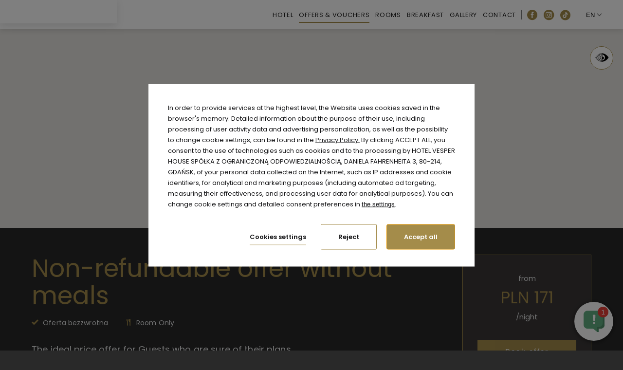

--- FILE ---
content_type: text/html; charset=UTF-8
request_url: https://www.hotelvesper.pl/en/offers-promotions/oferta-bezzwrotna-bez-wyzywienia
body_size: 21699
content:
<!DOCTYPE html> <html itemscope itemtype="https://schema.org/WebPage" lang="en" data-page-type="offer_details"> <head> <meta charset="UTF-8"> <meta name="viewport" content="width=device-width, user-scalable=yes, initial-scale=1"><title>Non-refundable offer without meals | Hotel Vesper House</title> <link rel="preconnect" href="https://fonts.profitroom.com" crossorigin> <link rel="preconnect" href="https://wa-uploads.profitroom.com"> <link rel="preconnect" href="https://www.googletagmanager.com" crossorigin> <script>(function(w,d,s,l,i){w[l]=w[l]||[];w[l].push({'gtm.start':
                new Date().getTime(),event:'gtm.js'});var f=d.getElementsByTagName(s)[0],
            j=d.createElement(s),dl=l!='dataLayer'?'&l='+l:'';j.async=true;j.src=
            'https://www.googletagmanager.com/gtm.js?id='+i+dl;f.parentNode.insertBefore(j,f);
        })(window,document,'script','dataLayer','GTM-TQDR84L');</script> <script>(function(w,d,s,l,i){w[l]=w[l]||[];w[l].push({'gtm.start':
          new Date().getTime(),event:'gtm.js'});var f=d.getElementsByTagName(s)[0],
        j=d.createElement(s),dl=l!='dataLayer'?'&l='+l:'';j.async=true;j.src=
        'https://www.googletagmanager.com/gtm.js?id='+i+dl;f.parentNode.insertBefore(j,f);
      })(window,document,'script','dataLayer','GTM-WTRG5G6');</script> <script>
    window.dataLayer = window.dataLayer || [];
    window.dataLayer.push({
        'templateCode': 'berlin'
    });
</script> <script type="text/javascript">
    !function(e){var n;if("function"==typeof define&&define.amd&&(define(e),n=!0),"object"==typeof exports&&(module.exports=e(),n=!0),!n){var t=window.Cookies,o=window.Cookies=e();o.noConflict=function(){return window.Cookies=t,o}}}(function(){function f(){for(var e=0,n={};e<arguments.length;e++){var t=arguments[e];for(var o in t)n[o]=t[o]}return n}function a(e){return e.replace(/(%[0-9A-Z]{2})+/g,decodeURIComponent)}return function e(u){function c(){}function t(e,n,t){if("undefined"!=typeof document){"number"==typeof(t=f({path:"/"},c.defaults,t)).expires&&(t.expires=new Date(1*new Date+864e5*t.expires)),t.expires=t.expires?t.expires.toUTCString():"";try{var o=JSON.stringify(n);/^[\{\[]/.test(o)&&(n=o)}catch(e){}n=u.write?u.write(n,e):encodeURIComponent(String(n)).replace(/%(23|24|26|2B|3A|3C|3E|3D|2F|3F|40|5B|5D|5E|60|7B|7D|7C)/g,decodeURIComponent),e=encodeURIComponent(String(e)).replace(/%(23|24|26|2B|5E|60|7C)/g,decodeURIComponent).replace(/[\(\)]/g,escape);var r="";for(var i in t)t[i]&&(r+="; "+i,!0!==t[i]&&(r+="="+t[i].split(";")[0]));return document.cookie=e+"="+n+r}}function n(e,n){if("undefined"!=typeof document){for(var t={},o=document.cookie?document.cookie.split("; "):[],r=0;r<o.length;r++){var i=o[r].split("="),c=i.slice(1).join("=");n||'"'!==c.charAt(0)||(c=c.slice(1,-1));try{var f=a(i[0]);if(c=(u.read||u)(c,f)||a(c),n)try{c=JSON.parse(c)}catch(e){}if(t[f]=c,e===f)break}catch(e){}}return e?t[e]:t}}return c.set=t,c.get=function(e){return n(e,!1)},c.getJSON=function(e){return n(e,!0)},c.remove=function(e,n){t(e,"",f(n,{expires:-1}))},c.defaults={},c.withConverter=e,c}(function(){})});
</script> <script type="text/javascript">

    function matchConsent(val, accepted) {
        return accepted.find(el => el === val);
    }

    function googleConsentModeMapping(consents, acceptedConsents, state) {
        
        function gtag(){dataLayer.push(arguments);}
        
        let consObj = {}

        Object.entries(consents).forEach(entry => {
            const [key, value] = entry;
            consObj[key] = (matchConsent(value, acceptedConsents) === value) ? 'granted' : 'denied';
        });
        
        gtag('consent', state, consObj);
    
    } 

    function initGTMLayer(window) {
        window.dataLayer = window.dataLayer || [];
        function gtag(){dataLayer.push(arguments);}

        gtag('consent', 'default', {
            'ad_storage': 'denied',
            'ad_user_data': 'denied',
            'ad_personalization': 'denied',
            'analytics_storage': 'denied',
            'security_storage': 'granted',
            'functionality_storage': 'denied',
            'personalization_storage': 'denied',
            'wait_for_update': 2500
        });
        
        var jsonCookiesPolicy = Cookies.get("_CookiesPolicyAccepted");

        if (typeof jsonCookiesPolicy !== "undefined") {

            var cookiesPolicy = JSON.parse(jsonCookiesPolicy);

            window.dataLayer.push({
                'cookieConsentCategory': cookiesPolicy
            });

             googleConsentModeMapping({
                "ad_storage": "marketing",
                "ad_user_data": "marketing",
                "ad_personalization": "marketing",
                "analytics_storage": "analytics",
                "security_storage": "necessary",
                "functionality_storage": "necessary",
                "personalization_storage": "marketing"
            }, cookiesPolicy, 'update');

            window.beAcceptedCookiePolicies = cookiesPolicy;

        }
    }
    initGTMLayer(window);
</script> <script>
    function activateGA() {
        let privacyCookie = JSON.parse(Cookies.get('_CookiesPolicyAccepted') || '[]');

        if (
            Array.isArray(privacyCookie)
            && privacyCookie.indexOf('analytics') !== -1
        ) {
            const el = document.createElement('script');
            el.src = 'https://www.googletagmanager.com/gtag/js?id=G-67VNF0CDP0';
            el.async = 'true';
            el.type = 'text/javascript';
            document.documentElement.firstChild.appendChild(el);

            window.dataLayer = window.dataLayer || [];
            function gtag(){dataLayer.push(arguments);}
            gtag('js', new Date());

                        gtag('config', 'G-67VNF0CDP0');
                    }
    }

    window.addEventListener('load', function () {
        activateGA();
    });

</script> <link rel="preload" href="https://fonts.profitroom.com/poppins/websites/300-400-600-700.css" as="style"> <link rel="stylesheet" href="https://fonts.profitroom.com/poppins/websites/300-400-600-700.css" media="print" onload="this.media='all'"> <link rel="stylesheet" href="/templates/berlin/0.08e8596e.css"><link rel="stylesheet" href="/templates/berlin/app.979a2177.css"> <style> #cookieWarning{z-index:9999999999;position:fixed;bottom:0;right:0;left:0;top:0;width:100%;background:rgba(0,0,0,.5)!important;color:#141416;text-shadow:none;line-height:20px;padding:0!important;transform:translateY(-200vh);will-change:transform;transition:transform .01s;transition-delay:0s;visibility:hidden}#cookieWarning.preview{transform:translateY(0);transition-delay:1.4s;visibility:visible}#cookieWarning .cookieContent{position:absolute;top:50%;left:50%;transform:translate(-50%,-50%);margin:0 auto;padding:25px 40px 35px;font-size:0;width:670px;background-color:#fff;box-sizing:border-box}#cookieWarning .cookieContent .cookieContentItem.description{font-size:13px;line-height:1.7;text-align:left}[dir=rtl] #cookieWarning .cookieContent .cookieContentItem.description{text-align:right}#cookieWarning .cookieContent .cookieContentItem.actions{margin-top:30px;text-align:right}#cookieWarning .cookieContent .cookiePrivacy{text-decoration:underline;color:inherit}.cookieBtn:first-child{margin-right:30px}[dir=rtl] .cookieBtn:first-child{margin-left:30px;margin-right:0}.cookieBtn:nth-child(2){margin-right:20px}[dir=rtl] .cookieBtn:nth-child(2){margin-left:20px;margin-right:0}.cookieBtn--underline{position:relative;background:transparent;border:0;padding:0 0 7px 0;overflow:hidden;color:#141416}.cookieBtn--underline:hover::after{transform:translateX(0)}.cookieBtn--underline::before{content:'';position:absolute;right:0;bottom:0;left:0;z-index:-1;background:#938767;height:1px;opacity:.8}.cookieBtn--underline::after{content:'';position:absolute;right:0;bottom:0;left:0;z-index:1;background:#938767;height:1px;transform:translateX(-100%);transition:transform .3s}.cookieBtn--underline .content{font-size:13px;font-weight:600}.cookieBtn--outline{background:transparent;padding:15px 35px;border:1px solid #938767;border-radius:2px;color:#141416;transition:all .3s}.cookieBtn--outline:hover{background-color:#938767;color:#fff}.cookieBtn--outline .content{font-size:13px;font-weight:600}.cookieBtn--normal{position:relative;background:#938767;padding:15px 35px;border:1px solid #938767;border-radius:2px;color:#fff;transition:all .3s}.cookieBtn--normal .content{font-size:13px;font-weight:600}.cookieBtn--normal::before{content:'';position:absolute;top:0;right:0;bottom:0;left:0;background:#0c292c}.cookieBtn--normal::after{content:'';position:absolute;top:0;right:0;bottom:0;left:0;background:#fff;opacity:0;transition:opacity .3s}.cookieBtn--normal .content{position:relative;z-index:1}.cookieBtn--normal:hover::after{opacity:.2}#cookieWarning .manageCookieSettings,#cookieWarning .cookiePolicies{display:inline-block;background-color:transparent;color:#141416;font-weight:400;text-decoration:underline;cursor:pointer;padding:0;border:none}#cookieWarning .cookiePolicies:focus-visible{outline:-webkit-focus-ring-color auto 1px}@media (max-width:767px){ #cookieWarning .cookieContent {width:90%} }@media (max-width:480px){ #cookieWarning .cookieContent .cookieContentItem.actions{margin-top:20px;text-align:center}#cookieWarning .cookieContent p{line-height:1.5}#cookieWarning .cookieContent{padding:10px 25px 25px}.cookieBtn:nth-child(2){margin-right:0}.cookieBtn:nth-child(3){margin-top:20px} }@media (max-width:375px){ .cookieBtn:first-child{align-self:center;margin-right:0;margin-bottom:20px}#cookieWarning .cookieContent .cookieContentItem.actions{display:flex;flex-direction:column} }@media (max-width:360px){ #cookieWarning .cookieContent{padding:15px}#cookieWarning .cookieContent p{margin-top:0}#cookieWarning .cookieContent .cookieContentItem.description{font-size:12px}#cookieWarning .cookieContent .cookieContentItem.actions{margin-top:15px}.cookieBtn:first-child{margin-bottom:15px}.cookieBtn:nth-child(3){margin-top:15px}.cookieBtn--underline .content,.cookieBtn--outline .content,.cookieBtn--normal .content{font-size:12px} }@media (max-width:320px){ .cookieBtn--outline,.cookieBtn--normal{padding-top:12px;padding-bottom:12px} }@media (max-width:320px) and (max-height:480px){ #cookieWarning .cookieContent{width:100%} }#cookie-privacy-iframe{z-index:99999;position:fixed;top:20px;bottom:20px;left:5%;right:5%;overflow:auto;display:none;box-shadow:0 0 0 5px rgba(0,0,0,.5);background-color:rgba(0,0,0,.5)}#cookie-privacy-iframe .cookie-privacy-iframe-inner{width:100%;height:100%;position:relative}#cookie-privacy-iframe iframe{border:0;background-color:#fff;width:100%;height:100%;overflow:auto}.custom-close-popup{position:absolute;opacity:.8;cursor:pointer;width:39px;height:39px;background:#000;color:#FFF;text-align:center;right:0;top:0}.custom-close-popup:hover{opacity:1}.custom-close-popup:after,.custom-close-popup:before{content:'';position:absolute;top:6px;right:18px;width:3px;height:26px;border-radius:2px;background-color:#fff}.custom-close-popup:before{transform:rotate(45deg)}.custom-close-popup:after{transform:rotate(-45deg)}body.active-cookies-modal{overflow:hidden;padding-right:15px}body.site-body.active-cookies-modal #cookieWarning{right:15px;width:auto!important}body.site-body.active-cookies-modal .site-top{right:15px;width:auto}.cookies-modal,.cookies-modal *,.cookies-modal *:before,.cookies-modal *:after{-webkit-box-sizing:border-box;-moz-box-sizing:border-box;box-sizing:border-box}.cookies-modal{will-change:visibility,opacity;position:fixed;top:0;left:0;right:0;bottom:0;overflow-y:auto;overflow-x:hidden;z-index:9999999999;visibility:hidden;opacity:0;transition:all .5s cubic-bezier(.23,1,.32,1);background-color:rgba(0,0,0,.4)}.cookies-modal__table{width:100%;height:100%;display:table;table-layout:fixed}.cookies-modal__cell{display:table-cell;vertical-align:middle;width:100%}.cookies-modal--active{visibility:visible;opacity:1}.cookies-modal__dialog{max-width:835px;padding:1.2rem;margin:0 auto}.cookies-modal__content{will-change:transform,opacity;position:relative;padding:40px 50px 30px;background:#fff;background-clip:padding-box;box-shadow:0 12px 15px 0 rgba(0,0,0,.4);opacity:0}.cookies-modal__content--active{opacity:1}.cookies-modal__header{font-size:18px;padding:10px 0 20px;color:#000;font-weight:900}.cookies-modal__section{padding:10px 0}.cookies-modal__checkbox{padding:0 15px 0 0}[dir=rtl] .cookies-modal__checkbox{padding:0 0 0 15px}.cookies-modal__checkbox label{position:relative;display:flex;gap:18px;font-size:14px;line-height:20px;font-weight:400}.cookies-modal__checkbox label input{position:absolute;width:20px;height:20px}.cookies-modal__checkbox label span{font-size:14px;font-weight:400;line-height:1.4285714286em;display:block;position:relative;min-height:20px;padding:0 0 0 20px;cursor:pointer}.cookies-modal__checkbox label span:before,.cookies-modal__checkbox label span:after{content:'';position:absolute;left:0;top:0;height:20px;width:20px;border-color:#bdbdbd}.cookies-modal__checkbox label span:before{background-color:#fff;border:2px rgba(0,0,0,.5) solid;border-radius:2px;transition:background .3s ease}.cookies-modal__checkbox label span:after{position:absolute;top:5px;display:flex;content:'';background:none;width:14px;height:7px;left:3px;border-bottom:2px solid #fff;border-left:2px solid #fff;transform:rotate(-45deg) scale(0);transition:transform .1s ease,opacity .1s ease;transform-origin:center center;z-index:1}.cookies-modal__checkbox label input:checked~span:before{border-color:#6c7a30;background:#6c7a30}.cookies-modal__checkbox label input:disabled~span:before{border-color:#bdbdbd!important;background:#bdbdbd!important}.cookies-modal__checkbox label input:checked~span:after{opacity:1;transform:rotate(-45deg) scale(.8)}.cookies-modal__text{font-size:14px;line-height:1.79;color:#000;padding-left:39px}.cookies-modal__text strong{line-height:20px;display:block}.cookies-modal__text p{margin:10px 0;font-weight:300}.cookies-modal__close{position:absolute;opacity:.8;cursor:pointer;width:39px;height:39px;background:#000;color:#FFF;text-align:center;right:0;top:0;border:none}.cookies-modal__close:hover{opacity:1}.cookies-modal__close:after,.cookies-modal__close:before{content:'';position:absolute;top:11px;right:18px;width:2px;height:18px;border-radius:2px;background-color:#fff}.cookies-modal__close:before{transform:rotate(45deg)}.cookies-modal__close:after{transform:rotate(-45deg)}.cookies-modal__submit{} .cookies-modal__section--action{display:flex;justify-content:flex-end;padding-bottom:0}[dir=rtl] .cookies-modal__section--action{flex-direction:row-reverse}.cookies-modal__notification{margin-right:22px;display:none}.cookies-modal__notification-text{font-size:13px;line-height:36px;background-color:#e1e1e1;border-radius:2px;opacity:.7;color:#141416;margin-top:5px;padding:0 20px;position:relative}.cookies-modal__notification-text::after{top:10px;position:absolute;right:-6px;width:0;height:0;content:'';border-style:solid;border-width:8px 0 8px 6px;border-color:transparent transparent transparent #e1e1e1}.cookies-modal__notification-text--success{background-color:#6c7a30;color:#fff}.cookies-modal__notification-text--success::after{border-color:transparent transparent transparent #6c7a30}.cookies-modal__submit button{height:46px;padding:0 20px;border-radius:2px;background-color:#6c7a30;display:inline-block;font-size:16px;border:0;color:#fff;cursor:pointer;-webkit-filter:brightness(100%);-webkit-transition:all .3s ease;-moz-transition:all .3s ease;-o-transition:all .3s ease;-ms-transition:all .3s ease;transition:all .3s ease}.cookies-modal__submit button:hover{-webkit-filter:brightness(90%)}@media (max-width:960px){.cookies-modal__section--action{justify-content:center}.cookies-modal__content{padding:40px 20px 20px}body.active-cookies-modal{padding-right:0}body.site-body.active-cookies-modal #cookieWarning{right:0}body.site-body.active-cookies-modal .site-top{right:0}.cookies-modal__submit,.cookies-modal__submit button{width:100%}}@media (max-width:375px){.cookies-modal__notification-text{padding:10px;line-height:1.6}.cookies-modal__submit button{font-size:14px}.cookies-modal__dialog{padding:15px}.cookies-modal__content{padding:40px 15px 15px}} </style> <style> #cookieWarning .cookieBtn--underline::before {background:#A48C4A} #cookieWarning .cookieBtn--underline::after {background:#A48C4A} #cookieWarning .cookieBtn--outline {border-color:#A48C4A} #cookieWarning .cookieBtn--outline:hover {background-color:#A48C4A} #cookieWarning .cookieBtn--normal {border-color:#A48C4A} #cookieWarning .cookieBtn--normal::before {background:#A48C4A} .cookies-modal__notification-text--success {background-color:#A48C4A} .cookies-modal__notification-text--success::after {border-color: transparent transparent transparent #A48C4A} .cookies-modal__submit button {background-color:#A48C4A} .cookies-modal__checkbox label input:checked ~ span:before {border-color:#A48C4A;background:#A48C4A} </style> <script>
        window.addEventListener('load', function () {
            let privacyCookie = JSON.parse(Cookies.get('_CookiesPolicyAccepted') || '[]');

            if (
                Array.isArray(privacyCookie)
                && privacyCookie.indexOf('marketing') !== -1
            ) {

                !function (f, b, e, v, n, t, s) {
                    if (f.fbq) return;
                    n = f.fbq = function () {
                        n.callMethod ?
                            n.callMethod.apply(n, arguments) : n.queue.push(arguments)
                    };
                    if (!f._fbq) f._fbq = n;
                    n.push = n;
                    n.loaded = !0;
                    n.version = '2.0';
                    n.queue = [];
                    t = b.createElement(e);
                    t.async = !0;
                    t.src = v;
                    s = b.getElementsByTagName(e)[0];
                    s.parentNode.insertBefore(t, s)
                }(window, document, 'script',
                    'https://connect.facebook.net/en_US/fbevents.js');

                                fbq('init', '656078345555059');
                
                fbq('track', 'PageView');
            }
    });
    </script> <link rel="canonical" href="https://www.hotelvesper.pl/en/offers-promotions/oferta-bezzwrotna-bez-wyzywienia"/> <link rel="alternate" href="https://www.hotelvesper.pl/oferty-i-vouchery/oferta-bezzwrotna-bez-wyzywienia" hreflang="pl" /> <link rel="alternate" href="https://www.hotelvesper.pl/en/offers-promotions/oferta-bezzwrotna-bez-wyzywienia" hreflang="en" /> <link rel="icon" type="image/png" sizes="16x16" href="https://wa-uploads.profitroom.com/hotelvesperhouse/16951308025544/favicon16x16.png"> <link rel="icon" type="image/png" sizes="32x32" href="https://wa-uploads.profitroom.com/hotelvesperhouse/16951308025544/favicon32x32.png"> <link rel="apple-touch-icon" sizes="180x180" href="https://wa-uploads.profitroom.com/hotelvesperhouse/16951308025544/favicon180x180.png"> <meta name="format-detection" content="telephone=no"> <meta name="google" content="notranslate"><meta property="og:title" content="Non-refundable offer without meals" /> <meta property="og:image" content="https://r.profitroom.com/hotelvesperhouse/images/offers/ReM4649HFmuuoEt3.jpeg" /> </head> <body class="wa-site site-body wa-headings-color--h wa-paragraph-font wa-global-heading page-offer_details en wa-primary-border-color-list-dot--before" data-page-id="5a02a780-8b06-4de3-9948-7a7748d90655" data-site-id="11539" > <noscript><iframe src="https://www.googletagmanager.com/ns.html?id=GTM-TQDR84L"height="0" width="0" style="display:none;visibility:hidden"></iframe></noscript> <noscript> <img height="1" width="1" style="display:none" src="https://www.facebook.com/tr?id=656078345555059&ev=PageView&noscript=1"/> </noscript> <style type="text/css"> .wa-primary-color {color: #A48C4A} .wa-primary-color--hover:hover {color: #A48C4A} .wa-primary-color--hover-text:hover .text {color: #A48C4A} .wa-primary-color--is-active.is-active {color: #A48C4A} .wa-primary-color--a-before a::before {color: #A48C4A} .wa-primary-color--a-mailto-hover a[href^='mailto']:hover {color: #A48C4A} .wa-primary-color--strong strong {color: #A48C4A} .wa-primary-background-color {background-color: #A48C4A} .wa-primary-background-color--hover:hover {background-color: #A48C4A} .wa-primary-background-color--before::before {background-color: #A48C4A} .wa-primary-background-color--after::after {background-color: #A48C4A} .wa-primary-background-color--hover-after:hover::after {background-color: #A48C4A} .wa-primary-background-color--is-active.is-active {background-color: #A48C4A} .wa-primary-background-color--is-active-after.is-active::after {background-color: #A48C4A} .wa-primary-border-color {border-color: #A48C4A} .wa-primary-border-color.is-active {border-color: #A48C4A} .wa-primary-border-color--hover:hover {border-color: #A48C4A} .wa-primary-border-color--before::before {border-color: #A48C4A} .wa-primary-border-color-list-dot--before .t-content li::before {border-color: #A48C4A} .wa-primary-border-color--hover-before:hover::before {border-color: #A48C4A} .wa-button-link-primary:hover {background-color: #A48C4A} .wa-primary-border-color--input-focus input:focus {border-color: #A48C4A} .wa-primary-border-color--input-focus textarea:focus {border-color: #A48C4A} .wa-primary-border-color--input-focus select:focus {border-color: #A48C4A} .wa-secondary-background-color--is-active--before.is-active:before {background-color: #A48C4A} .wa-primary-background-color-dots--hover:hover .dot {background-color: #A48C4A} .wa-primary-border-color--is-active.is-active {border-color: #A48C4A} .contact-form__button {background-color: #A48C4A} .wa-secondary-color {color: #E6E7E8} .wa-secondary-background-color {background-color: #E6E7E8} .wa-secondary-background-color--hover:hover {background-color: #E6E7E8} .wa-secondary-background-color--before::before {background-color: #E6E7E8} .wa-secondary-background-color--after::after {background-color: #E6E7E8} .wa-secondary-background-color--is-active.is-active {background-color: #E6E7E8} .wa-secondary-border-color {border-color: #E6E7E8} .wa-button-link-primary {background-color: #E6E7E8} .wa-headings-color {color: #A48C4A} .wa-headings-color--h h1, h2, h3, h4, h5, h6 {color: #A48C4A} .wa-headings-color--text .text {color: #A48C4A} .wa-headings-color--hover-icon:hover .icon {color: #A48C4A} .wa-headings-background-color--before:before {background-color: #A48C4A} .wa-button-link-primary {color: #A48C4A} .wa-button-link-primary::before {color: #A48C4A} .rs-contact__download .text {background-image: linear-gradient(#A48C4A,#A48C4A) } .wa-content-color {color: #E6E7E8} .wa-content-color--strong strong {color: #E6E7E8} .wa-content-background-color--before::before {background-color: #E6E7E8} .wa-content-input::placeholder {color: #E6E7E8} .wa-primary-background-color-dots .dot {background-color: #E6E7E8} .t-content {color: #E6E7E8} .t-content a:not([href^='tel:']):not(.wa-button-link-primary), .contact-form-swal .swal2-html-container a:not([href^='tel:']):not(.wa-button-link-primary), .rs-contact__download a:not([href^='tel:']):not(.wa-button-link-primary), .newsletter-swal .swal2-html-container a:not([href^='tel:']):not(.wa-button-link-primary) {background-image: linear-gradient(#E6E7E8,#E6E7E8) } .t-content a[href$='.pdf']:not(.wa-button-link-primary):before {color: #E6E7E8} .attractions-filters__item .text::before {background-color: #E6E7E8} .attraction-details-sidebar__link--mail .text:before {background-color: #E6E7E8} .conference-sidebar__link--mail .text:before {background-color: #E6E7E8} .contact-form__item--select::before {border-top-color: #E6E7E8} .wa-background-box-background-color {background-color: #3A3737} .wa-background-box-background-color--before::before {background-color: #3A3737} .wa-background-box-background-color--after::after {background-color: #3A3737} .wa-background-box-background-color--input input {background-color: #3A3737} .wa-background-box-background-color--textarea textarea {background-color: #3A3737} .wa-background-box-background-color--textarea select {background-color: #3A3737} .wa-frames-border-color {border-color: #A48C4A} .wa-frames-border-color--before::before {border-color: #A48C4A} .wa-frames-background-color--before::before {background-color: #A48C4A} .wa-frames-border-color--input input {border-color: #A48C4A} .wa-frames-border-color--textarea textarea {border-color: #A48C4A} .wa-frames-border-color--textarea select {border-color: #A48C4A} .restaurant-menu-item__dish:not(:last-child) {border-color: #A48C4A} .a11y {border-color: #A48C4A} .wa-background-primary-background-color {background-color: #292929} .wa-background-primary-background-color--before::before {background-color: #292929} .wa-background-secondary-background-color {background-color: #292929} .wa-background-secondary-background-color--before::before {background-color: #292929} .wa-background-footer-background-color {background-color: #3A3737} .wa-content-footer-color {color: #FFFFFF} .wa-button-text-color {color: #A48C4A} .intro__btn .text.wa-headings-color {color: #A48C4A} .prolt__btn .text.wa-headings-color {color: #A48C4A} .twh__btn .text.wa-headings-color {color: #A48C4A} .conference-item__button .text.wa-headings-color {color: #A48C4A} .attraction-item__btn .text.wa-headings-color {color: #A48C4A} .attraction-others__btn .text.wa-headings-color {color: #A48C4A} .event-filters__btn .text.wa-headings-color {color: #A48C4A} .event-details__other-btn .text.wa-headings-color {color: #A48C4A} .wa-headline-font { font-family: Poppins !important} .wa-paragraph-font { font-family: Poppins !important} .wa-global-heading h1, h2, h3, h4, h5, h6 { font-family: Poppins} .contact-box__text strong { font-family: Poppins} </style> <a class="skip-link js-scroll-to" href="#main-content" data-scroll-to="#main-content" data-scroll-px="-150px">Skip to main content</a> <a class="skip-link js-scroll-to" href="#aside-content" data-scroll-to="#aside-content" data-scroll-px="-150px">Skip to sidebar content</a> <header class="header"> <div class="site-top-bar js-check-scroll js-site-header js-scroll-header "> <div class="site-top-bar__logo-hld js-logo-hld"> <a class="site-logo site-top-bar__logo js-logo" href="/en" data-logo="true" style="transform: scale(1)"> <img class="js-lazy" src="/templates/berlin/images/img-blank.gif" data-src="https://r.profitroom.pl/hotelvesperhouse/images/202303271531020.1.1_znak_podstawowy.png" alt="Hotel Vesper House - Homepage"/> </a> </div> <div class="site-top-bar__nav-hld"> <nav class="single-nav" aria-label="Main menu"> <ul class="single-nav__list js-nav" role="menu"> <li class="js-nav-item js-nav-item-top single-nav__item single-nav__item--with-subnav " role="presentation"> <a aria-haspopup="true" aria-expanded="false" aria-controls="nav-primary2-1" role="menuitem" class="js-nav-link single-nav__link " href="/en/hotel" > <span class="single-nav__text wa-primary-background-color--before" data-menu-page="1503490" > Hotel </span> </a> <div class="single-nav__subnav js-subnav" id="nav-primary2-1"> <ul class="single-nav__subnav-inner" role="menu"> <li class="js-nav-item single-nav__subnav-item wa-primary-background-color--before wa-primary-background-color--hover wa-primary-background-color--is-active wa-primary-background-color--hover-after wa-primary-background-color--is-active-after " role="presentation"> <a tabindex="-1" role="menuitem" class="js-nav-link single-nav__subnav-link " href="/en/hotel/o-nas" > <span class="single-nav__subnav-text" data-menu-page="1503490"> About us </span> </a> </li> <li class="js-nav-item single-nav__subnav-item wa-primary-background-color--before wa-primary-background-color--hover wa-primary-background-color--is-active wa-primary-background-color--hover-after wa-primary-background-color--is-active-after " role="presentation"> <a tabindex="-1" role="menuitem" class="js-nav-link single-nav__subnav-link " href="/en/hotel/udogodnienia" > <span class="single-nav__subnav-text" data-menu-page="1435595"> Amenities </span> </a> </li> <li class="js-nav-item single-nav__subnav-item wa-primary-background-color--before wa-primary-background-color--hover wa-primary-background-color--is-active wa-primary-background-color--hover-after wa-primary-background-color--is-active-after " role="presentation"> <a tabindex="-1" role="menuitem" class="js-nav-link single-nav__subnav-link " href="/en/hotel/otoczenie" > <span class="single-nav__subnav-text" data-menu-page="1435598"> Surroundings </span> </a> </li> </ul> </div> </li> <li class="js-nav-item js-nav-item-top single-nav__item is-active" role="presentation"> <a role="menuitem" class="js-nav-link single-nav__link " href="/en/offers-promotions" > <span class="single-nav__text wa-primary-background-color--before" data-menu-page="1435589"> Offers &amp; Vouchers </span> </a> </li> <li class="js-nav-item js-nav-item-top single-nav__item " role="presentation"> <a role="menuitem" class="js-nav-link single-nav__link " href="/en/rooms" > <span class="single-nav__text wa-primary-background-color--before" data-menu-page="1435586"> Rooms </span> </a> </li> <li class="js-nav-item js-nav-item-top single-nav__item " role="presentation"> <a role="menuitem" class="js-nav-link single-nav__link " href="/en/sniadania" > <span class="single-nav__text wa-primary-background-color--before" data-menu-page="1435596"> Breakfast </span> </a> </li> <li class="js-nav-item js-nav-item-top single-nav__item single-nav__item--with-subnav " role="presentation"> <a aria-haspopup="true" aria-expanded="false" aria-controls="nav-primary6-1" role="menuitem" class="js-nav-link single-nav__link " href="/en/galeria" > <span class="single-nav__text wa-primary-background-color--before" data-menu-page="2308965" > Gallery </span> </a> <div class="single-nav__subnav js-subnav" id="nav-primary6-1"> <ul class="single-nav__subnav-inner" role="menu"> <li class="js-nav-item single-nav__subnav-item wa-primary-background-color--before wa-primary-background-color--hover wa-primary-background-color--is-active wa-primary-background-color--hover-after wa-primary-background-color--is-active-after " role="presentation"> <a tabindex="-1" role="menuitem" class="js-nav-link single-nav__subnav-link " href="/en/galeria/gallery" > <span class="single-nav__subnav-text" data-menu-page="2308965"> Gallery </span> </a> </li> <li class="js-nav-item single-nav__subnav-item wa-primary-background-color--before wa-primary-background-color--hover wa-primary-background-color--is-active wa-primary-background-color--hover-after wa-primary-background-color--is-active-after " role="presentation"> <a tabindex="-1" role="menuitem" class="js-nav-link single-nav__subnav-link " href="/en/galeria/spacer-3600" > <span class="single-nav__subnav-text" data-menu-page="1497556"> Tour 360° </span> </a> </li> </ul> </div> </li> <li class="js-nav-item js-nav-item-top single-nav__item " role="presentation"> <a role="menuitem" class="js-nav-link single-nav__link " href="/en/contact" > <span class="single-nav__text wa-primary-background-color--before" data-menu-page="1620609"> Contact </span> </a> </li> </ul> </nav> </div> <div class="site-top-bar__right-box"> <div class="socials"> <ul class="socials__list"> <li class="socials__item"> <a href="https://www.facebook.com/HotelVesperHouse" rel="nofollow" title="facebook" class="socials__link is-facebook wa-headings-color" target="_blank"> <span class="socials__icon socials__icon--facebook icon icon-facebook " aria-hidden="true"></span> <span class="sr-only">facebook</span> </a> </li> <li class="socials__item"> <a href="https://www.instagram.com/hotel_vesper_house/" rel="nofollow" title="instagram" class="socials__link is-instagram wa-headings-color" target="_blank"> <span class="socials__icon socials__icon--instagram icon icon-instagram " aria-hidden="true"></span> <span class="sr-only">instagram</span> </a> </li> <li class="socials__item"> <a href="https://www.tiktok.com/@vesperhotelgdansk" rel="nofollow" title="tiktok" class="socials__link is-tiktok wa-headings-color" target="_blank"> <span class="socials__icon socials__icon--tiktok icon icon-tiktok " aria-hidden="true"></span> <span class="sr-only">tiktok</span> </a> </li> </ul> </div> <div class="lang-dropdown-nav js-hover-dd"> <button class="lang-dropdown-nav__current js-hover-btn" type="button" id="langButton" aria-haspopup="menu" aria-expanded="false" aria-controls="lang-dropdown-list"> <span class="text" aria-hidden="true">EN</span> <span class="u-sr-only">Choose language - English </span> <span class="icon icon-arrow-normal-down" aria-hidden="true"></span> </button> <div class="lang-dropdown-nav__list js-hover-list"> <ul class="lang-dropdown-nav__list-inner" id="lang-dropdown-list" role="menu" aria-hidden="true" aria-label="Choose language"> <li class="wa-primary-background-color--hover"> <a href="/oferty-i-vouchery/oferta-bezzwrotna-bez-wyzywienia" lang="pl" data-menu-language="pl" data-menu-is-active-language="false" class="js-hover-item" role="menuitem"> <span aria-hidden="true">PL</span> <span class="u-sr-only"> Polski </span> </a> </li> </ul> </div> </div> <div class="site-top-bar__booking-btn"> </div> </div> </div> <button class="a11y js-a11y-contrast" aria-label="High contrast mode" data-label-on="Deactivate high contrast mode" data-label-off="Activate high contrast mode"> <span class="icon icon-wcag-contrast-icon js-contrast-off" aria-hidden="true"></span> <span class="icon icon-wcag-eye-on js-contrast-on" style="display: none;" aria-hidden="true"></span> </button> <div class="site-top-mobile hamburger-classic js-site-top-mobile js-site-top-mobile "> <div class="hamburger-classic__inner"> <div class="hamburger-classic__col hamburger-classic__col--left"> <a class="hamburger-classic__signet" href="/en"> <img class="hamburger-classic__signet-img js-lazy" data-src="https://r.profitroom.pl/hotelvesperhouse/images/202303271531020.1.1_znak_podstawowy.png" alt="Hotel Vesper House"/> </a> </div> <div class="hamburger-classic__col hamburger-classic__col--center"> <button class="hamburger-classic__booking-btn site-btn js-open-upper wa-primary-background-color" data-booking-parameter="OfferID" data-booking-value="415066"> Book offer </button> </div> <div class="hamburger-classic__col hamburger-classic__col--right"> <button class="hamburger-classic__nav-btn js-mobile-btn" aria-label="Hamburger, opens menu"> <span class="icons-hld" aria-hidden="true"> <span class="menu-icon"> <span></span> <span></span> <span></span> </span> <span class="close-icon"></span> </span> <span class="text">Menu</span> </button> </div> </div> <nav class="mobile-nav js-mobile-nav" aria-label="Mobile menu"> <div class="mobile-nav__inner"> <ul class="mobile-nav__ul"> <li class="mobile-nav__li"> <a class="mobile-nav__link wa-primary-color--hovered wa-primary-color--is-active " href="/en"> <span class="text">Homepage</span> </a> </li> <li class="mobile-nav__li"> <div role="button" aria-haspopup="menu" aria-expanded="false" tabindex="0" aria-controls="subnav-1" class="mobile-nav__link wa-primary-color--hovered wa-primary-color--is-active js-show-mobile-subnav"> <span class="text" data-menu-page="1503490" >Hotel<span class="arrow"></span> </span> </div> <ul class="mobile-nav__subnav" aria-hidden="true" id="subnav-1" inert> <li class="wa-primary-color--hovered wa-primary-color--is-active "> <a class="" href="/en/hotel/o-nas" > <span class="text" data-menu-page="1503490">About us</span> </a> </li> <li class="wa-primary-color--hovered wa-primary-color--is-active "> <a class="" href="/en/hotel/udogodnienia" > <span class="text" data-menu-page="1435595">Amenities</span> </a> </li> <li class="wa-primary-color--hovered wa-primary-color--is-active "> <a class="" href="/en/hotel/otoczenie" > <span class="text" data-menu-page="1435598">Surroundings</span> </a> </li> </ul> </li> <li class="mobile-nav__li"> <a class="mobile-nav__link wa-primary-color--hovered wa-primary-color--is-active is-active" href="/en/offers-promotions" > <span class="text">Offers &amp; Vouchers</span> </a> </li> <li class="mobile-nav__li"> <a class="mobile-nav__link wa-primary-color--hovered wa-primary-color--is-active " href="/en/rooms" > <span class="text">Rooms</span> </a> </li> <li class="mobile-nav__li"> <a class="mobile-nav__link wa-primary-color--hovered wa-primary-color--is-active " href="/en/sniadania" > <span class="text">Breakfast</span> </a> </li> <li class="mobile-nav__li"> <div role="button" aria-haspopup="menu" aria-expanded="false" tabindex="0" aria-controls="subnav-5" class="mobile-nav__link wa-primary-color--hovered wa-primary-color--is-active js-show-mobile-subnav"> <span class="text" data-menu-page="2308965" >Gallery<span class="arrow"></span> </span> </div> <ul class="mobile-nav__subnav" aria-hidden="true" id="subnav-5" inert> <li class="wa-primary-color--hovered wa-primary-color--is-active "> <a class="" href="/en/galeria/gallery" > <span class="text" data-menu-page="2308965">Gallery</span> </a> </li> <li class="wa-primary-color--hovered wa-primary-color--is-active "> <a class="" href="/en/galeria/spacer-3600" > <span class="text" data-menu-page="1497556">Tour 360°</span> </a> </li> </ul> </li> <li class="mobile-nav__li"> <a class="mobile-nav__link wa-primary-color--hovered wa-primary-color--is-active " href="/en/contact" > <span class="text">Contact</span> </a> </li> </ul> </div> <div class="mobile-nav__bottom"> <div class="lang-horizontal-nav"> <ul class="lang-horizontal-nav__list"> <li class="lang-horizontal-nav__item wa-primary-background-color--before wa-primary-color--is-active "> <a href="/oferty-i-vouchery/oferta-bezzwrotna-bez-wyzywienia" lang="pl"> <span aria-hidden="true">pl</span> <span class="u-sr-only"> Polski </span> </a> </li> <li class="lang-horizontal-nav__item wa-primary-background-color--before wa-primary-color--is-active is-active"> <span> en </span> </li> </ul> </div> </div> </nav> </div> </header> <section class="banner"> <div class="slider-video "> <picture class="cvr-pic"> <img class="js-lazy cvr-pic__img" src="/templates/berlin/images/img-blank.gif" data-src="https://r.profitroom.com/hotelvesperhouse/images/offers/thumbs/1920x1080/ReM4649HFmuuoEt3.jpeg?updated=2026-01-16_15-27" alt=""> </picture> </div> </section> <section class="l-section l-section--details l-section--offer-details"> <div class="l-wrapper l-wrapper--main-n-sidebar"> <main id="main-content" class="l-main" data-gjs-type="wrapper" tabindex="-1"> <h1 class="t-section-title details__title wa-headline-font">Non-refundable offer without meals</h1> <ul class="details__info t-content"> <li class="profile"> <span class="icon icon-check wa-primary-color"></span> <span class="text">Oferta bezzwrotna</span> </li> <li class="meal-plan"> <span class="icon icon-Food wa-primary-color"></span> <span class="text">Room Only</span> </li> </ul> <div class="details__desc t-content t-content--header wa-headline-font"> The ideal price offer for Guests who are sure of their plans. </div> <div class="details__desc t-content"> <p class="MsoNormal">The offer includes:</p><ul><li class="MsoNormal">Accommodation in a comfortable room</li><li>Free sweet buffet every day</li><li class="MsoNormal">Free Wi-Fi</li><li class="MsoNormal">Access to board games</li></ul> </div> <div class="policies"> <div class="policies__main-title wa-headline-font wa-headings-color"> Important information </div> <div class="policies__schedule-hld t-content"> Reception is open from 6 AM to 11 PM. Check in: 3pm; check out: 11am. </div> <div class="policies__row"> <span class="policies__title wa-headline-font wa-headings-color"> Animals </span> <div class="policies__hotel-policy t-content"> Pets are not accepted. </div> </div> <div class="policies__row"> <span class="policies__title wa-headline-font wa-headings-color"> Children </span> <div class="policies__hotel-policy t-content"> Children up to 4 yrs. stay free on existing beds. </div> </div> <div class="policies__row"> <span class="policies__title wa-headline-font wa-headings-color"> Parking </span> <div class="policies__hotel-policy t-content"> Additional fee for this service - 50 PLN/place/day. Prior reservation of the parking place is required. </div> </div> <div class="policies__credit-cards-hld"> <div class="policies__title wa-headline-font wa-headings-color"> Accepted methods of payment </div> <div class="policies__credit-cards cvr-pic"> <img src="/templates/berlin/images/img-blank.gif" data-src="/templates/berlin/images/cards/mastercard.png" class="policies__credit-cards-img cvr-pic__img js-lazy" alt="Mastercard"/> <img src="/templates/berlin/images/img-blank.gif" data-src="/templates/berlin/images/cards/maestro.png" class="policies__credit-cards-img cvr-pic__img js-lazy" alt="Maestro"/> <img src="/templates/berlin/images/img-blank.gif" data-src="/templates/berlin/images/cards/visa.png" class="policies__credit-cards-img cvr-pic__img js-lazy" alt="Visa"/> <img src="/templates/berlin/images/img-blank.gif" data-src="/templates/berlin/images/cards/visaelectron.png" class="policies__credit-cards-img cvr-pic__img js-lazy" alt="Visa Electron"/> </div> </div> </div> </main> <aside id="aside-content" class="l-sidebar" tabindex="-1"> <div class="l-sidebar__inner-hld"> <div class="l-sidebar__inner details__price-box wa-frames-border-color wa-background-box-background-color"> <div class="details__price"> <span class="from wa-content-color"> from </span> <span class="value wa-headline-font wa-primary-color"> PLN 171 </span> <span class="rate wa-content-color"> /night </span> </div> <button data-booking-parameter="OfferID" data-booking-value="415066" class="details__price-btn site-btn site-btn--dark wa-primary-background-color js-open-upper"> <span class="text">Book offer</span> </button> </div> </div> </aside> </div> </section> <section class="l-section l-section--ro-slider wa-background-secondary-background-color--before with-bg"> <div class="l-wrapper l-wrapper--narrow"> <div class="ro-slider js-ro-slider-holder"> <div class="ro-slider__title-hld"> <h2 class="ro-slider__title t-section-title wa-headline-font wa-headings-color" > Other offers </h2> </div> <div class="ro-slider__slider" > <div class="ro-slider__arrow ro-slider__arrow--prev js-swiper-button-prev wa-primary-color "> <span class="icon icon-arrow-thin-left" aria-hidden="true"></span> </div> <div class="ro-slider__slider-container swiper-container js-ro-slider"> <div class="swiper-wrapper"> <a href="https://www.hotelvesper.pl/en/offers-promotions/oferta-elastyczna-bez-wyzywienia" data-menu-page="1439046" class="item item--offer swiper-slide " aria-label="Flexible Offer without Meals see details"> <div class="item__img-hld cvr-pic"> <picture class="item__img cvr-pic"> <source srcset="/templates/berlin/images/img-blank.gif" media="(max-width: 767px)" data-srcset="https://r.profitroom.com/hotelvesperhouse/images/offers/TRq6KtzyLB0ixvYJ.jpeg"/> <img class="cvr-pic__img js-lazy" src="/templates/berlin/images/img-blank.gif" data-src="https://r.profitroom.com/hotelvesperhouse/images/offers/TRq6KtzyLB0ixvYJ.jpeg" alt="offer image"> </picture> </div> <div class="item__bottom"> <div class="item__text-hld"> <div class="item__text-hld-inner wa-frames-border-color wa-background-box-background-color"> <div class="item__title-hld"> <h2 id="offer-title-28623" class="item__title t-item-title wa-headline-font wa-headings-color" role="presentation"> Flexible Offer without Meals </h2> <div id="offer-price-28623" class="item__price"> <span class="from wa-content-color"> from </span> <span class="value wa-headline-font wa-primary-color"> PLN 188 </span> <span class="rate wa-content-color"> /night </span> </div> </div> <ul id="offer-special-info-28623" class="item__special-info"> <li> <span class="icon icon-meal wa-primary-color" aria-hidden="true"></span> <span class="label wa-content-color">Room Only</span> </li> </ul> <div class="item__btn-hld"> <div id="offer-details-28623" class="item__btn site-btn wa-secondary-background-color wa-primary-background-color--hover"> <span class="text"> Details </span> </div> <button class="item__btn site-btn site-btn--dark wa-primary-background-color js-open-upper " data-booking-property="" data-booking-parameter="offerID" data-booking-value="412318"> <span class="text">Book</span> <span class="u-sr-only">Flexible Offer without Meals</span> </button> </div> </div> </div> </div> </a> <a href="https://www.hotelvesper.pl/en/offers-promotions/oferta-elastyczna-z-sniadaniem" data-menu-page="1435576" class="item item--offer swiper-slide " aria-label="Flexible offer with breakfast see details"> <div class="item__img-hld cvr-pic"> <picture class="item__img cvr-pic"> <source srcset="/templates/berlin/images/img-blank.gif" media="(max-width: 767px)" data-srcset="https://r.profitroom.com/hotelvesperhouse/images/offers/fdeJzYwisvxInJHb.jpeg"/> <img class="cvr-pic__img js-lazy" src="/templates/berlin/images/img-blank.gif" data-src="https://r.profitroom.com/hotelvesperhouse/images/offers/fdeJzYwisvxInJHb.jpeg" alt="offer image"> </picture> </div> <div class="item__bottom"> <div class="item__text-hld"> <div class="item__text-hld-inner wa-frames-border-color wa-background-box-background-color"> <div class="item__title-hld"> <h2 id="offer-title-29499" class="item__title t-item-title wa-headline-font wa-headings-color" role="presentation"> Flexible offer with breakfast </h2> <div id="offer-price-29499" class="item__price"> <span class="from wa-content-color"> from </span> <span class="value wa-headline-font wa-primary-color"> PLN 242 </span> <span class="rate wa-content-color"> /night </span> </div> </div> <ul id="offer-special-info-29499" class="item__special-info"> <li> <span class="icon icon-meal wa-primary-color" aria-hidden="true"></span> <span class="label wa-content-color">Breakfast</span> </li> </ul> <div class="item__btn-hld"> <div id="offer-details-29499" class="item__btn site-btn wa-secondary-background-color wa-primary-background-color--hover"> <span class="text"> Details </span> </div> <button class="item__btn site-btn site-btn--dark wa-primary-background-color js-open-upper " data-booking-property="" data-booking-parameter="offerID" data-booking-value="415068"> <span class="text">Book</span> <span class="u-sr-only">Flexible offer with breakfast</span> </button> </div> </div> </div> </div> </a> <a href="https://www.hotelvesper.pl/en/offers-promotions/oferta-bezzwrotna-z-sniadaniem" data-menu-page="1435577" class="item item--offer swiper-slide " aria-label="Non-refundable offer with breakfast see details"> <div class="item__img-hld cvr-pic"> <picture class="item__img cvr-pic"> <source srcset="/templates/berlin/images/img-blank.gif" media="(max-width: 767px)" data-srcset="https://r.profitroom.com/hotelvesperhouse/images/offers/N1pTcECrvwCgzpej.jpeg"/> <img class="cvr-pic__img js-lazy" src="/templates/berlin/images/img-blank.gif" data-src="https://r.profitroom.com/hotelvesperhouse/images/offers/N1pTcECrvwCgzpej.jpeg" alt="offer image"> </picture> </div> <div class="item__bottom"> <div class="item__text-hld"> <div class="item__text-hld-inner wa-frames-border-color wa-background-box-background-color"> <div class="item__title-hld"> <h2 id="offer-title-29500" class="item__title t-item-title wa-headline-font wa-headings-color" role="presentation"> Non-refundable offer with breakfast </h2> <div id="offer-price-29500" class="item__price"> <span class="from wa-content-color"> from </span> <span class="value wa-headline-font wa-primary-color"> PLN 220 </span> <span class="rate wa-content-color"> /night </span> </div> </div> <ul id="offer-special-info-29500" class="item__special-info"> <li> <span class="icon icon-meal wa-primary-color" aria-hidden="true"></span> <span class="label wa-content-color">Breakfast</span> </li> </ul> <div class="item__btn-hld"> <div id="offer-details-29500" class="item__btn site-btn wa-secondary-background-color wa-primary-background-color--hover"> <span class="text"> Details </span> </div> <button class="item__btn site-btn site-btn--dark wa-primary-background-color js-open-upper " data-booking-property="" data-booking-parameter="offerID" data-booking-value="415070"> <span class="text">Book</span> <span class="u-sr-only">Non-refundable offer with breakfast</span> </button> </div> </div> </div> </div> </a> <a href="https://www.hotelvesper.pl/en/offers-promotions/copy-winter-holidays-min-3-nights-with-a-15-discount" data-menu-page="1576547" class="item item--offer swiper-slide " aria-label="City Break - a short trip to the big city! see details"> <div class="item__img-hld cvr-pic"> <picture class="item__img cvr-pic"> <source srcset="/templates/berlin/images/img-blank.gif" media="(max-width: 767px)" data-srcset="https://r.profitroom.com/hotelvesperhouse/images/offers/4lOByw2r3VrTRE3f.png"/> <img class="cvr-pic__img js-lazy" src="/templates/berlin/images/img-blank.gif" data-src="https://r.profitroom.com/hotelvesperhouse/images/offers/4lOByw2r3VrTRE3f.png" alt="offer image"> </picture> </div> <div class="item__bottom"> <div class="item__text-hld"> <div class="item__text-hld-inner wa-frames-border-color wa-background-box-background-color"> <div class="item__title-hld"> <h2 id="offer-title-45153" class="item__title t-item-title wa-headline-font wa-headings-color" role="presentation"> City Break - a short trip to the big city! </h2> <div id="offer-price-45153" class="item__price"> <span class="from wa-content-color"> from </span> <span class="value wa-headline-font wa-primary-color"> PLN 208 </span> <span class="rate wa-content-color"> /night </span> </div> </div> <ul id="offer-special-info-45153" class="item__special-info"> <li> <span class="icon icon-meal wa-primary-color" aria-hidden="true"></span> <span class="label wa-content-color">Breakfast</span> </li> </ul> <div class="item__btn-hld"> <div id="offer-details-45153" class="item__btn site-btn wa-secondary-background-color wa-primary-background-color--hover"> <span class="text"> Details </span> </div> <button class="item__btn site-btn site-btn--dark wa-primary-background-color js-open-upper " data-booking-property="" data-booking-parameter="offerID" data-booking-value="496742"> <span class="text">Book</span> <span class="u-sr-only">City Break - a short trip to the big city!</span> </button> </div> </div> </div> </div> </a> <a href="https://www.hotelvesper.pl/en/offers-promotions/winter-holidays-children-free" data-menu-page="2967509" class="item item--offer swiper-slide " aria-label="Winter Holidays - CHILDREN FREE! see details"> <div class="item__img-hld cvr-pic"> <picture class="item__img cvr-pic"> <source srcset="/templates/berlin/images/img-blank.gif" media="(max-width: 767px)" data-srcset="https://r.profitroom.com/hotelvesperhouse/images/offers/U8OZYocEPWW8YWV2.png"/> <img class="cvr-pic__img js-lazy" src="/templates/berlin/images/img-blank.gif" data-src="https://r.profitroom.com/hotelvesperhouse/images/offers/U8OZYocEPWW8YWV2.png" alt="offer image"> </picture> </div> <div class="item__bottom"> <div class="item__text-hld"> <div class="item__text-hld-inner wa-frames-border-color wa-background-box-background-color"> <div class="item__title-hld"> <h2 id="offer-title-112823" class="item__title t-item-title wa-headline-font wa-headings-color" role="presentation"> Winter Holidays - CHILDREN FREE! </h2> <div id="offer-price-112823" class="item__price"> <span class="from wa-content-color"> from </span> <span class="value wa-headline-font wa-primary-color"> PLN 352 </span> <span class="rate wa-content-color"> /night </span> </div> </div> <ul id="offer-special-info-112823" class="item__special-info"> <li> <span class="icon icon-clock wa-primary-color" aria-hidden="true"></span> <span class="label wa-content-color">min 3 days</span> </li> <li> <span class="icon icon-meal wa-primary-color" aria-hidden="true"></span> <span class="label wa-content-color">Breakfast</span> </li> </ul> <div class="item__btn-hld"> <div id="offer-details-112823" class="item__btn site-btn wa-secondary-background-color wa-primary-background-color--hover"> <span class="text"> Details </span> </div> <button class="item__btn site-btn site-btn--dark wa-primary-background-color js-open-upper " data-booking-property="" data-booking-parameter="offerID" data-booking-value="911482"> <span class="text">Book</span> <span class="u-sr-only">Winter Holidays - CHILDREN FREE!</span> </button> </div> </div> </div> </div> </a> <a href="https://www.hotelvesper.pl/en/offers-promotions/valentine-s-weekend" data-menu-page="3144807" class="item item--offer swiper-slide " aria-label="Valentine's Weekend see details"> <div class="item__img-hld cvr-pic"> <picture class="item__img cvr-pic"> <source srcset="/templates/berlin/images/img-blank.gif" media="(max-width: 767px)" data-srcset="https://r.profitroom.com/hotelvesperhouse/images/offers/YMFKviiGztlchzIR.jpg"/> <img class="cvr-pic__img js-lazy" src="/templates/berlin/images/img-blank.gif" data-src="https://r.profitroom.com/hotelvesperhouse/images/offers/YMFKviiGztlchzIR.jpg" alt="offer image"> </picture> </div> <div class="item__bottom"> <div class="item__text-hld"> <div class="item__text-hld-inner wa-frames-border-color wa-background-box-background-color"> <div class="item__title-hld"> <h2 id="offer-title-115221" class="item__title t-item-title wa-headline-font wa-headings-color" role="presentation"> Valentine's Weekend </h2> <div id="offer-price-115221" class="item__price"> <span class="from wa-content-color"> from </span> <span class="value wa-headline-font wa-primary-color"> PLN 370 </span> <span class="rate wa-content-color"> /night </span> </div> </div> <ul id="offer-special-info-115221" class="item__special-info"> <li> <span class="icon icon-meal wa-primary-color" aria-hidden="true"></span> <span class="label wa-content-color">Breakfast</span> </li> </ul> <div class="item__btn-hld"> <div id="offer-details-115221" class="item__btn site-btn wa-secondary-background-color wa-primary-background-color--hover"> <span class="text"> Details </span> </div> <button class="item__btn site-btn site-btn--dark wa-primary-background-color js-open-upper " data-booking-property="" data-booking-parameter="offerID" data-booking-value="956438"> <span class="text">Book</span> <span class="u-sr-only">Valentine's Weekend</span> </button> </div> </div> </div> </div> </a> </div> </div> <div class="ro-slider__arrow ro-slider__arrow--next js-swiper-button-next wa-primary-color "> <span class="icon icon-arrow-thin-right" aria-hidden="true"></span> </div> </div> <div class="ro-slider__btn-hld"> <a href="/en/offers-promotions" class="site-btn ro-slider__btn wa-secondary-background-color wa-primary-background-color--hover"> <span class="text wa-headings-color"> See all offers </span> </a> </div> </div> </div> </section> <div data-component-id='8384793' > <section class="l-section l-section--newsletter" > <div class="newsletter js-newsletter-holder" data-token="/contact/token" data-request="/contact/newsletter?lang=en" data-policy-title="Confirm sending the form" data-policy-info="By clicking the &quot;CONFIRM&quot; button, you agree to the processing of your personal data in order to process your inquiry" data-button-confirm="Confirm" data-button-cancel="Cancel" data-success-title="Confirm your registration" data-success-info="Check your mail. We have sent you a message asking you to confirm your e-mail address." data-server-error-title="Server error" data-server-error-info="Sorry, we can&#039;t process this application right now, reapply later" data-token-error-title="Problem occurred" data-token-error-info="Please send the form again" data-spam-error-title="Spam detected" data-spam-error-info="The message has not been sent" data-valid-error-title="The form contains errors" data-valid-error-field="Field" data-not-valid-email="has an invalid format" data-cannot-empty="shouldn&#039;t be empty" data-connect-error="Connection error has occurred" data-already-added-text="This e-mail address already subscribes to the newsletter." data-already-added-error-title="newsletter.already_added_error_title" data-captcha-error-title="Captcha validation failed" data-captcha-error-setup="Captcha is not set up correctly. Please contact the site administrator." data-captcha-error-validation="Captcha validation failed. Please try again." > <div class="newsletter__img-hld"> <picture class="newsletter__img cvr-pic"> <source srcset="/templates/berlin/images/img-blank.gif" media="(max-width: 768px)" data-srcset="https://wa-uploads.profitroom.com/hotelvesperhouse/768x678/16808061889848_tinywowmewanakoszuwieksze18978127.jpg" /> <img src="/templates/berlin/images/img-blank.gif" alt="newsletter bg" class="cvr-pic__img js-lazy" data-src="https://wa-uploads.profitroom.com/hotelvesperhouse/1140x700/16808061889848_tinywowmewanakoszuwieksze18978127.jpg" /> </picture> </div> <div class="newsletter__text-box wa-frames-border-color wa-background-box-background-color"> <h2 class="newsletter__title wa-headline-font wa-headings-color"> Subscribe to the newsletter </h2> <div class="newsletter__description t-content"> Be the first to know about the latest events, offers and promotions! </div> <form class="newsletter-form js-newsletter-form wa-frames-border-color--input wa-primary-border-color--input-focus" action="#" aria-label="Subscribe to the newsletter"> <div class="newsletter-form__inner"> <label class="u-sr-only" for="newsletter-email">E-mail</label> <input class="js-newsletter__value newsletter-form__input wa-content-color wa-content-input" id="newsletter-email" type="email" name="email" data-name= "E-mail" placeholder="E-mail*" required> <label for="name321nwsl" class="u-sr-only">name321</label> <input id="name321nwsl" class="js-newsletter__value newsletter-form__input wa-content-color wa-content-input" type="text" name="name321" placeholder="name" value="" autocomplete="off" aria-hidden="true" hidden> <button class="newsletter-form__button site-btn site-btn--dark wa-primary-background-color" type="submit" name="submit" aria-label="Sign up"> <span class="text"> Sign up </span> </button> <div class="newsletter-form__bottom"> <div class="newsletter-form__agreement"> <span class="text wa-content-color"> I agree to receive information about news, events and promotions </span> <span class="text text--bold wa-content-color js-newsletter-show-tooltip" role="button" tabindex="0" aria-describedby="newsletter-tooltip"> (more information) </span> </div> <div class="newsletter-form__tooltip js-newsletter-tooltip" aria-hidden="true" id="newsletter-tooltip"> Your e-mail address provided in the form will be processed for the purpose of sending information about products and services offered by ADO <b>HOTEL VESPER HOUSE SPÓŁKA Z OGRANICZONĄ ODPOWIEDZIALNOŚCIĄ</b>, <b>GDAŃSK 80-214</b>, <b>DANIELA FAHRENHEITA 3</b> to the indicated e-mail address, on the basis of consent, art. 6 sec. 1 lit. a GDPR. Personal data is stored until the consent is withdrawn or for the period of pursuing possible claims. In the absence of confirmation, your data will be processed for 48 hours. The consent can be withdrawn by clicking the appropriate link in the received message or sending such a notification to the e-mail <b>rezerwacje@hotelvesper.pl</b>. Your data is not processed outside the EEA. </div> </div> </div> </form> </div> </div> </section> </div> <footer class="site-footer "> <button class="scroll-to-top js-scroll-to-top" aria-label="Scroll to the top of the page"> <span class="icon icon-arrow-normal-up" aria-hidden="true"></span> </button> <div class="site-footer-top wa-background-secondary-background-color wa-content-color"> <span class="sr-only"> Hotel Vesper House </span> <div class="site-footer-top__inner"> <div class="site-footer-top__col site-footer-top__col--left"> <div class="site-footer-top__line"> <span class="site-footer-top__text">ul. Daniela Fahrenheita 3</span><br/> <span class="site-footer-top__text">80-214</span> <span class="site-footer-top__text"> Gdańsk</span> <span class="site-footer-top__text">, PL</span> </div> </div> <div class="site-footer-top__col site-footer-top__col--center"> <span class="site-footer-top__line"> <a class="site-footer-top__text" href="tel:+48 605 652 652" aria-label="Call us: +48 605 652 652"> <span class="icon icon-phone wa-primary-color" aria-hidden="true"></span> <span>+48 605 652 652</span> </a> </span> <span class="site-footer-top__line"> <a class="site-footer-top__text site-footer-top__mail wa-primary-color--hover" href="mailto:rezerwacje@hotelvesper.pl" title="rezerwacje@hotelvesper.pl" aria-label="Write to us: rezerwacje@hotelvesper.pl"> <span class="icon icon-mail wa-primary-color" aria-hidden="true"></span> <span>rezerwacje@hotelvesper.pl</span> </a> </span> <div class="site-footer-top__schema-img"> <meta content="https://r.profitroom.pl/hotelvesperhouse/images/202303301501360.Zrzut_ekranu_2023_03_30_o_15.00.49.png"/> </div> </div> <div class="site-footer-top__col site-footer-top__col--right"> <div class="site-footer-top__btn-hld"> <a class="site-footer-top__btn site-btn wa-secondary-background-color wa-primary-background-color--hover" rel="nofollow" href="https://www.google.com/maps/search/?api=1&query=54.3667946,18.6276245" target="_blank"> <span class="text wa-button-text-color">Show on the map</span> <span class="icon icon-location wa-primary-color" aria-hidden="true"></span> </a> </div> </div> </div> </div> <div class="site-footer-bottom wa-background-footer-background-color wa-content-footer-color"> <div class="site-footer-bottom__inner"> <div class="site-footer-bottom__col site-footer-bottom__col--left"> <div class="copyright"> <span class="copyright__text">&copy; </span> <span class="copyright__text"> Hotel Vesper House </span> <span class="copyright__text">2026</span> </div> </div> <div class="site-footer-bottom__col site-footer-bottom__col--center"> <div data-component-id='8384795' > <div class="footer-navigation" > <ul class="footer-navigation__list"> <li class="footer-navigation__item"> <a class="footer-navigation__link wa-secondary-background-color--before " href="/en/privacy" >Privacy &amp; GDPR</a> </li> <li class="footer-navigation__item"> <a class="footer-navigation__link wa-secondary-background-color--before " href="/en/regulamin" >Regulations</a> </li> <li class="footer-navigation__item"> <a class="footer-navigation__link wa-secondary-background-color--before " href="/en/standardy-ochrony-maloletnich" >SOM</a> </li> </ul> </div> </div> </div> <div class="site-footer-bottom__col site-footer-bottom__col--right"> <button type="button" class="manageCookieSettings wa-content-footer-color" onclick="openCookieModal();">Cookies settings</button> <div class="socials"> <ul class="socials__list"> <li class="socials__item"> <a href="https://www.facebook.com/HotelVesperHouse" rel="nofollow" title="facebook" class="socials__link is-facebook " target="_blank"> <span class="socials__icon socials__icon--facebook icon icon-facebook " aria-hidden="true"></span> <span class="sr-only">facebook</span> </a> </li> <li class="socials__item"> <a href="https://www.instagram.com/hotel_vesper_house/" rel="nofollow" title="instagram" class="socials__link is-instagram " target="_blank"> <span class="socials__icon socials__icon--instagram icon icon-instagram " aria-hidden="true"></span> <span class="sr-only">instagram</span> </a> </li> <li class="socials__item"> <a href="https://www.tiktok.com/@vesperhotelgdansk" rel="nofollow" title="tiktok" class="socials__link is-tiktok " target="_blank"> <span class="socials__icon socials__icon--tiktok icon icon-tiktok " aria-hidden="true"></span> <span class="sr-only">tiktok</span> </a> </li> </ul> </div> <div class="created"> <span class="created__line"> <span class="created__text">created by</span> <a class="created__link" href="https://www.profitroom.com" target="_blank" rel="nofollow" aria-label="Link to Profitroom website"> <span class="icon icon-profitroom" aria-hidden="true"></span> </a> </span> </div> </div> </div> </div> </footer> <div id="cookieWarning" role="dialog" aria-modal="true" tabindex="-1" aria-label="Cookie policy window"> <div id="cookieAnnouncement" aria-live="assertive" role="alert" class="u-sr-only"></div> <div class="cookieContent"> <div class="cookieContentItem description" id="cookies-modal-text"> <p class="wa-paragraph-font"> In order to provide services at the highest level, the Website uses cookies saved in the browser's memory. Detailed information about the purpose of their use, including processing of user activity data and advertising personalization, as well as the possibility to change cookie settings, can be found in the <a class="cookiePolicies" href="/en/privacy" target="_blank">Privacy Policy.</a> By clicking ACCEPT ALL, you consent to the use of technologies such as cookies and to the processing by HOTEL VESPER HOUSE SPÓŁKA Z OGRANICZONĄ ODPOWIEDZIALNOŚCIĄ, DANIELA FAHRENHEITA 3, 80-214, GDAŃSK, of your personal data collected on the Internet, such as IP addresses and cookie identifiers, for analytical and marketing purposes (including automated ad targeting, measuring their effectiveness, and processing user data for analytical purposes). You can change cookie settings and detailed consent preferences in <button class="manageCookieSettings" onclick="openCookieModal();">the settings</button>. </p> </div> <div class="cookieContentItem actions"> <button class="cookieBtn cookieBtn--underline" type="button" onclick="openCookieModal();return false;"> <span class="content wa-paragraph-font">Cookies settings</span> </button> <button class="cookieBtn cookieBtn--outline" type="button" onclick="acceptOnlyRequiredCookies();return false;"> <span class="content wa-paragraph-font">Reject</span> </button> <button class="cookieBtn cookieBtn--normal js-cookieBtn-focus" type="button" onclick="_acceptCookiesPolicy();return false;"> <span class="content wa-paragraph-font">Accept all</span> </button> </div> </div> </div> <div id="cookies-modal" class="cookies-modal"> <div class="cookies-modal__table" role="dialog" aria-modal="true" aria-live="assertive" aria-label="Manage privacy settings"> <div class="cookies-modal__cell"> <div class="cookies-modal__dialog"> <div class="cookies-modal__content"> <form action="#" id="cookies-privacy-settings"> <div class="cookies-modal__header wa-headline-font"> Manage privacy settings</div> <div class="cookies-modal__section"> <div class="cookies-modal__checkbox"> <label for="necessary-cookies"> <input type="checkbox" value="necessary" checked="" name="necessary-cookies" aria-label="Essential cookies" aria-description="Cookies necessary for the operation of services available on the website, enabling browsing offers or making reservations, supporting security mechanisms, including user authentication and abuse detection. These files are required for the proper functioning of the website. They do not require your consent." disabled="" id="necessary-cookies"> <span></span> <strong class="wa-headline-font">Essential cookies</strong> </label> </div> <div class="cookies-modal__text"> <p class="wa-paragraph-font">Cookies necessary for the operation of services available on the website, enabling browsing offers or making reservations, supporting security mechanisms, including user authentication and abuse detection. These files are required for the proper functioning of the website. They do not require your consent.</p> </div> </div> <div class="cookies-modal__section"> <div class="cookies-modal__checkbox"> <label for="analytics-cookies"> <input type="checkbox" value="analytics" name="analytics-cookies" id="analytics-cookies" aria-label="Analytical cookies" aria-description="Cookies allowing the collection of information about the user&#039;s use of the website in order to optimize its functioning and adapt it to user expectations. By consenting to these cookies, you agree to the processing of data regarding your activity on the site for analytical purposes."> <span></span> <strong class="wa-headline-font">Analytical cookies</strong> </label> </div> <div class="cookies-modal__text"> <p class="wa-paragraph-font">Cookies allowing the collection of information about the user&#039;s use of the website in order to optimize its functioning and adapt it to user expectations. By consenting to these cookies, you agree to the processing of data regarding your activity on the site for analytical purposes.</p> </div> </div> <div class="cookies-modal__section"> <div class="cookies-modal__checkbox"> <label for="marketing-cookies"> <input type="checkbox" value="marketing" name="marketing-cookies" id="marketing-cookies" aria-label="Marketing cookies" aria-description="Cookies enabling the display of marketing content tailored to the user&#039;s preferences and directing marketing offers to them corresponding to their interests, including information about user activity, products, and services of the site administrator and third parties. Consent to these cookies means that your data may be used for advertising personalization and analysis of the effectiveness of our advertising campaigns."> <span></span> <strong class="wa-headline-font">Marketing cookies</strong> </label> </div> <div class="cookies-modal__text"> <p class="wa-paragraph-font">Cookies enabling the display of marketing content tailored to the user&#039;s preferences and directing marketing offers to them corresponding to their interests, including information about user activity, products, and services of the site administrator and third parties. Consent to these cookies means that your data may be used for advertising personalization and analysis of the effectiveness of our advertising campaigns.</p> </div> </div> <div class="cookies-modal__section cookies-modal__section--action"> <div class="cookies-modal__notification"> <div class="cookies-modal__notification-text"> <span class="wa-paragraph-font">Your preferences have not yet been saved</span> </div> </div> <div class="cookies-modal__submit"> <button type="submit" class="wa-paragraph-font" aria-label="Save and Close">Save and Close</button> </div> </div> </form> <button type="button" class="cookies-modal__close js-cookies-modal__close" aria-label="Close cookies window"></button> </div> </div> </div> </div> </div> <script type="text/javascript">
    var footerBtnClicked = false;
    var footerLink = document.querySelector('.manageCookieSettings');
    footerLink.addEventListener('click', () => footerBtnClicked = true);

    function focusFirstInteractiveElement() {
        if (footerBtnClicked) {
            footerLink.focus();
        }
    }

    function _acceptCookiesPolicy(acceptedCategories) {

        if (typeof acceptedCategories === 'undefined') {
            acceptedCategories = ["necessary", "marketing", "analytics"];
        }

        var options = {};

        if (acceptedCategories.length > 1) {
            options['expires'] = 365;
        }

        Cookies.set('_CookiesPolicyAccepted', JSON.stringify(acceptedCategories), options);

        /** Send Info to GTM */
        window.dataLayer = window.dataLayer || [];
        function gtag() { dataLayer.push(arguments); }

        googleConsentModeMapping({
            "ad_storage": "marketing",
            "ad_user_data": "marketing",
            "ad_personalization": "marketing",
            "analytics_storage": "analytics",
            "security_storage": "necessary",
            "funcionality_storage": "necessary",
            "personalization_storage": "marketing",
        }, acceptedCategories, 'update');

        window.dataLayer.push({
            'event': 'cookieConsent',
            'cookieConsentCategory': acceptedCategories
        });

        window.beAcceptedCookiePolicies = acceptedCategories;

        if (localStorage) {
            localStorage.setItem('cookiesManager', JSON.stringify({
                acceptedCategories: acceptedCategories
            }));
        }

        window.dispatchEvent(new CustomEvent('success-save-cookies', { 'detail': { 'acceptedCategories': acceptedCategories } }));

        focusFirstInteractiveElement();

        if (window.activateGA) {
            activateGA();
        }
    }

    function _checkCookiesPolicy() {

        var cookiesPolicy = Cookies.get("_CookiesPolicyAccepted");

        if (typeof cookiesPolicy !== "undefined") {
            if (!window.beAcceptedCookiePolicies) {
                cookiesPolicy = JSON.parse(cookiesPolicy);
                window.beAcceptedCookiePolicies = cookiesPolicy;
            }
        } else {

            showCookieDiv();

            var cookiePrivacyIframe = document.getElementById('cookie-privacy-iframe');

            if (cookiePrivacyIframe) {

                var iframe = document.querySelector('#cookie-privacy-iframe iframe');

                if (iframe) {
                    document.getElementsByClassName('cookiePolicies')[0].addEventListener('click', function (e) {
                        e.preventDefault();
                        iframe.src = this.href;
                        cookiePrivacyIframe.style.display = 'block';
                    });
                }

                document.querySelector('#cookie-privacy-iframe .custom-close-popup').addEventListener('click', function (e) {
                    e.preventDefault();
                    cookiePrivacyIframe.style.display = 'none';
                });

            }

            var receiveCookieSettings = false;

            if (localStorage) {
                window.addEventListener('storage', function (e) {

                    if (e.key !== 'cookiesManager' || receiveCookieSettings) {
                        return;
                    }

                    if (e.storageArea.hasOwnProperty('cookiesManager')) {
                        receiveCookieSettings = true;
                        var dataCookies = JSON.parse(e.storageArea.cookiesManager);
                        _acceptCookiesPolicy(dataCookies.acceptedCategories);
                        if (cookiePrivacyIframe) {
                            cookiePrivacyIframe.style.display = 'none';
                        }
                    }

                });
            }

            window.addEventListener('success-save-cookies', function () {
                document.getElementById('cookieWarning').classList.remove('preview');
            });

        }

        window.dispatchEvent(new CustomEvent('load-cookies'));

    }

    function showCookieDiv() {
        const cookieDiv = document.getElementById('cookieWarning');
        const cookieAnnouncement = document.getElementById('cookieAnnouncement');
        const cookieText = document.querySelector('.cookieContentItem');

        if (cookieDiv) {
            if (cookieAnnouncement) {
                cookieAnnouncement.textContent = cookieText.textContent;
                cookieAnnouncement.setAttribute('aria-live', 'assertive');
                setTimeout(() => {
                    cookieAnnouncement.textContent = '';
                    cookieAnnouncement.setAttribute('aria-live', 'off');
                }, 1000);
            }
            cookieDiv.classList.add('preview');
            document.querySelector('.js-cookieBtn-focus').focus();
        }

        cookieDiv.classList.add('preview');
        setTimeout(() => {
            document.querySelector('.js-cookieBtn-focus').focus();
        }, 100);
    }
    

    const focusableElements = 'button, [href], input:not([disabled])';

    function trapFocus(modal) {
        const focusableContent = modal.querySelectorAll(focusableElements);
        return {
            first: focusableContent[0],
            last: focusableContent[focusableContent.length - 1]
        };
    }

    function loadScriptsForConsent() {
        const cookiesPolicy = window.beAcceptedCookiePolicies || JSON.parse(Cookies.get('_CookiesPolicyAccepted') || '[]');

        const scripts = document.querySelectorAll('script[data-cookie-consent][type="text/plain"]');

        scripts.forEach((script) => {
            const requiredConsent = script.getAttribute('data-cookie-consent');

            if (cookiesPolicy.includes(requiredConsent)) {
                const newScript = document.createElement('script');

                Array.from(script.attributes).forEach(attr => {
                    newScript.setAttribute(attr.name, attr.value);
                });

                if (script.src) {
                    newScript.removeAttribute('type');
                } else {
                    newScript.type = 'text/javascript';
                    newScript.textContent = script.textContent;
                }

                script.parentNode.replaceChild(newScript, script);
            }
        });
    }

    const cookiesModal = document.querySelector('.cookieContent');
    const cookiesSecondModal = document.querySelector('.cookies-modal');
    const cookieWarning = document.getElementById('cookieWarning');

    document.addEventListener('keydown', function (e) {

        if (cookieWarning && !cookieWarning.classList.contains('preview')) {
            return;
        }

        if (e.key !== 'Tab' && e.keyCode !== 9) return;

        const modal = cookiesSecondModal.classList.contains('cookies-modal--active') ? cookiesSecondModal : cookiesModal;
        const { first, last } = trapFocus(modal);

        if (e.shiftKey && document.activeElement === first) {
            last.focus();
            e.preventDefault();
        } else if (!e.shiftKey && document.activeElement === last) {
            first.focus();
            e.preventDefault();
        }

    });

    window.addEventListener('load', function () {
        _checkCookiesPolicy();
        loadScriptsForConsent();
    });

    window.addEventListener('success-save-cookies', function () {
        loadScriptsForConsent();
    });


</script> <script type="text/javascript">
    (function () {
        var cookieForm = null;

        window.openCookieModal = function () {
            document.querySelector('.cookies-modal').classList.add('cookies-modal--active');
            document.querySelector('.cookies-modal__content').classList.add('cookies-modal__content--active');
            document.querySelector('body').classList.add('active-cookies-modal');
            setTimeout(function () {
                document.querySelector('#analytics-cookies').focus();
            }, 400);

            document.querySelector('.cookies-modal').addEventListener('keydown', (e) => {
                const { first, last } = trapFocus(document.querySelector('.cookies-modal'));

                if (e.key !== 'Tab') return;
                if (e.shiftKey && document.activeElement === first) {
                    last.focus();
                    e.preventDefault();
                } else if (!e.shiftKey && document.activeElement === last) {
                    first.focus();
                    e.preventDefault();
                }
            })
        };

        window.acceptOnlyRequiredCookies = function () {
            _acceptCookiesPolicy(["necessary"]);
        };

        function closeCookieModal() {
            document.querySelector('.cookies-modal').classList.remove('cookies-modal--active');
            document.querySelector('.cookies-modal__content').classList.remove('cookies-modal__content--active');
            document.querySelector('body').classList.remove('active-cookies-modal');
            document.querySelector('.js-cookieBtn-focus').focus();
            focusFirstInteractiveElement();
        }

        function _saveCookiesPolicy(acceptedCategories) {

            var options = {};

            /** If check all categories, remember this for 1 year */
            if (acceptedCategories.length === cookieForm.querySelectorAll('input[type="checkbox"]').length) {
                options['expires'] = 365;
            }

            Cookies.set('_CookiesPolicyAccepted', JSON.stringify(acceptedCategories), options);

            /** Send Info to GTM */
            window.dataLayer = window.dataLayer || [];
            function gtag() { dataLayer.push(arguments); }

            googleConsentModeMapping({
                "ad_storage": "marketing",
                "ad_user_data": "marketing",
                "ad_personalization": "marketing",
                "analytics_storage": "analytics",
                "security_storage": "necessary",
                "funcionality_storage": "necessary",
                "personalization_storage": "marketing"
            }, acceptedCategories, 'update');

            window.dataLayer.push({
                'event': 'cookieConsent',
                'cookieConsentCategory': acceptedCategories
            });

            window.beAcceptedCookiePolicies = acceptedCategories;

            if (window.activateGA) {
                activateGA();
            }
        }

        function eventHandlers() {
            const cookieFormBtn = cookieForm.querySelector('.cookies-modal__submit button');
            cookieFormBtn.addEventListener('click', function (e) {

                e.preventDefault();

                var inputs = cookieForm.querySelectorAll('input[type="checkbox"]:checked'),
                    chooses = [];

                inputs.forEach(function (ele) {
                    chooses = chooses.concat(ele.value.split(','));
                });

                _saveCookiesPolicy(chooses);

                if (localStorage) {
                    localStorage.setItem('cookiesManager', JSON.stringify({
                        acceptedCategories: chooses
                    }));
                }

                window.dispatchEvent(new CustomEvent('success-save-cookies', { 'detail': { 'acceptedCategories': chooses } }));
                cookieForm.querySelector('.cookies-modal__notification').style.display = 'none';
                closeCookieModal();

            });

            document.querySelector('#cookies-modal .js-cookies-modal__close').addEventListener('click', function (e) {
                e.preventDefault();
                closeCookieModal();
            });

            document.addEventListener('keydown', function (event) {
                const modalContent = document.querySelector('.cookies-modal__content');
                if (modalContent.classList.contains('cookies-modal__content--active')) {
                    if (event.key === 'Escape') {
                        closeCookieModal();
                    }
                }
            });

        }

        function init() {

            cookieForm = document.getElementById('cookies-privacy-settings');
            var inputs = cookieForm.querySelectorAll('input[type="checkbox"]:not(:disabled)'),
                jsonCookiesPolicy = Cookies.get("_CookiesPolicyAccepted");

            if (typeof jsonCookiesPolicy !== "undefined") {

                var cookiesPolicy = JSON.parse(jsonCookiesPolicy);

                inputs.forEach(function (ele) {

                    var values = ele.value.split(',');

                    ele.checked = cookiesPolicy.some(function (element) {
                        return values.indexOf(element) > -1
                    });

                });

            } else {

                inputs.forEach(function (ele) {
                    if (!ele.checked && ele.hasAttribute('data-default-checked')) {
                        ele.checked = true;
                    }
                });

                cookieForm.querySelector('.cookies-modal__notification').style.display = 'block';

            }

            eventHandlers();

        }

        window.addEventListener('load', function () {
            init();
        });

    })();

</script> <script id="translations-data" type="application/json">
    {
        "prevSlide": "Previous slide",
        "nextSlide": "Next slide",
        "paginationNext": "Slide to number",
        "firstSlide": "First slide",
        "lastSlide": "Last slide",
        "contrastActivate": "Activate high contrast mode",
        "contrastDeactivate": "Deactivate high contrast mode",
        "contrastMode": "High contrast mode"
    }  
</script> <script src="/templates/berlin/runtime.e34704b6.js"></script><script src="/templates/berlin/0.ca79feac.js"></script><script src="/templates/berlin/app.062123e1.js"></script> <script src="/templates/berlin/mixpicker/locale/en.min.js"></script> <script defer src="//open.upperbooking.com/hotelvesperhouse/Booking.min.js?locale=en"></script> <script>
    document.addEventListener('DOMContentLoaded', function () {

        if (window.matchMedia("(max-width: 768px)").matches) {
            return;
        };

        const today = new Date();
        const tomorrow = new Date();
        tomorrow.setDate(today.getDate() + 1);

        const formatDateWithZero = (str) => {
            return String(str).padStart(2, '0');
        };

        const formatDate = (date) => {
            const day = formatDateWithZero(date.getDate());
            const month = formatDateWithZero(date.getMonth() + 1);
            const year = date.getFullYear();
            return `${day}.${month}.${year}`;
        };

        const getMonthName = (date) => {
            const monthIndex = date.getMonth();
            if (monthTranslations.length > 0) {
                return monthTranslations[monthIndex];
            } else {
                return formatDateWithZero(date.getMonth() + 1);
            }
        };

        const calcDatePatternSeparator = (inputValue) => {
            if (inputValue.length === 0) return '';
            const lastChar = inputValue.charAt(inputValue.length - 1);

            return /\p{L}|\p{N}|\s/u.test(lastChar) ? '' : lastChar;
        };

        const updateDate = (input, boxSelector, date) => {
            const box = input.closest(boxSelector);
            if (!box) return;

            const useShortYear = box.hasAttribute('data-short-year');
            input.value = formatDate(date);

            const dayElement = box.querySelector('.js-input-hld__day-number');
            const monthElement = box.querySelector('.js-input-hld__month');
            const yearElement = box.querySelector('.js-input-hld__year');

            if (dayElement)
                dayElement.textContent = formatDateWithZero(date.getDate()) + calcDatePatternSeparator(dayElement.textContent);

            if (monthElement)
                monthElement.textContent = getMonthName(date) + calcDatePatternSeparator(monthElement.textContent);

            if (yearElement) {
                yearElement.textContent = (useShortYear ? String(date.getFullYear()).slice(-2) : date.getFullYear()) + calcDatePatternSeparator(yearElement.textContent);
            }
        };

        const panelElement = document.querySelector('.js-site-panel-month');
        const monthTranslations = [];

        if (panelElement && document.documentElement.lang !== 'ar') {
            for (let i = 1; i <= 12; i++) {
                const monthName = panelElement.getAttribute(`data-month-name-${i}`) ||
                                panelElement.querySelector(`[data-month-name-${i}]`)?.getAttribute(`data-month-name-${i}`);

                if (monthName) {
                    monthTranslations.push(monthName);
                } else {
                    break;
                }
            }
        };

        const checkinInputs = document.querySelectorAll('.js-input-checkin');
        const checkoutInputs = document.querySelectorAll('.js-input-checkout');

        checkinInputs.forEach((input) => {
            updateDate(input, '.js-checkin-box', today);
        });

        checkoutInputs.forEach((input) => {
            updateDate(input, '.js-checkout-box', tomorrow);
        });
    });
</script> <script type="application/ld+json">
            {"@context":"https:\/\/schema.org","@type":"Hotel","name":"Hotel Vesper House","url":"https:\/\/www.hotelvesper.pl\/en\/offers-promotions\/oferta-bezzwrotna-bez-wyzywienia","address":{"@type":"PostalAddress","streetAddress":"ul. Daniela Fahrenheita 3","addressLocality":"Gda\u0144sk","postalCode":"80-214","addressCountry":"PL"},"geo":{"@type":"GeoCoordinates","latitude":54.3667946,"longitude":18.6276245},"telephone":"+48 605 652 652","email":"rezerwacje@hotelvesper.pl","image":"https:\/\/r.profitroom.pl\/hotelvesperhouse\/images\/202303301501360.Zrzut_ekranu_2023_03_30_o_15.00.49.png"}
        </script> <script>
  (function() {
    let messages =  [];messages.push({
          type: 'be-voucher',
          delay: 3,
          params: {
              image: '',
              title: 'Give\u0020a\u0020stay\u0020as\u0020a\u0020gift\u0021',
              subtitle: '',
              text: '',
              url: '',
              button: 'Buy\u0020voucher\u0021',
              code: '',
              buttonTarget: '_self',
              buttonOnClick: 'Booking.OpenVoucher\u0028\u0029\u003B',
              tag: '',
          },
        });if (messages.length) {
      messages[0].delay = 1;
    }

    window.boosterSettings = {
      position: 'right',
      icon: ('announcement' === 'announcement') ? 'alert' : 'custom',
      messages: messages,
    };

      })();

</script><script async src="https://booster.profitroom.com/build/app.min.js?v=2d543b3412fccd963ae68f8d9a3a78b1"></script>
</body> </html>

--- FILE ---
content_type: text/css; charset=utf-8
request_url: https://fonts.profitroom.com/poppins/websites/300-400-600-700.css
body_size: 1172
content:

  /* poppins-300 - latin */
  @font-face {
    font-display: swap;
    font-family: 'Poppins';
    font-style: normal;
    font-weight: 300;
    src: url('../poppins-v20-latin-300.eot'); /* IE9 Compat Modes */
    src: local(''),
         url('../poppins-v20-latin-300.eot?#iefix') format('embedded-opentype'), /* IE6-IE8 */
         url('../poppins-v20-latin-300.woff2') format('woff2'), /* Super Modern Browsers */
         url('../poppins-v20-latin-300.woff') format('woff'), /* Modern Browsers */
         url('../poppins-v20-latin-300.ttf') format('truetype'), /* Safari, Android, iOS */
         url('../poppins-v20-latin-300.svg#Poppins') format('svg'); /* Legacy iOS */
    unicode-range: U+0000-00FF, U+0131, U+0152-0153, U+02BB-02BC, U+02C6, U+02DA, U+02DC, U+2000-206F, U+2074, U+20AC, U+2122, U+2191, U+2193, U+2212, U+2215, U+FEFF, U+FFFD;
  }
  /* poppins-300italic - latin */
  @font-face {
    font-display: swap;
    font-family: 'Poppins';
    font-style: italic;
    font-weight: 300;
    src: url('../poppins-v20-latin-300italic.eot'); /* IE9 Compat Modes */
    src: local(''),
         url('../poppins-v20-latin-300italic.eot?#iefix') format('embedded-opentype'), /* IE6-IE8 */
         url('../poppins-v20-latin-300italic.woff2') format('woff2'), /* Super Modern Browsers */
         url('../poppins-v20-latin-300italic.woff') format('woff'), /* Modern Browsers */
         url('../poppins-v20-latin-300italic.ttf') format('truetype'), /* Safari, Android, iOS */
         url('../poppins-v20-latin-300italic.svg#Poppins') format('svg'); /* Legacy iOS */
    unicode-range: U+0000-00FF, U+0131, U+0152-0153, U+02BB-02BC, U+02C6, U+02DA, U+02DC, U+2000-206F, U+2074, U+20AC, U+2122, U+2191, U+2193, U+2212, U+2215, U+FEFF, U+FFFD;
  }
  /* poppins-regular - latin */
  @font-face {
    font-display: swap;
    font-family: 'Poppins';
    font-style: normal;
    font-weight: 400;
    src: url('../poppins-v20-latin-regular.eot'); /* IE9 Compat Modes */
    src: local(''),
         url('../poppins-v20-latin-regular.eot?#iefix') format('embedded-opentype'), /* IE6-IE8 */
         url('../poppins-v20-latin-regular.woff2') format('woff2'), /* Super Modern Browsers */
         url('../poppins-v20-latin-regular.woff') format('woff'), /* Modern Browsers */
         url('../poppins-v20-latin-regular.ttf') format('truetype'), /* Safari, Android, iOS */
         url('../poppins-v20-latin-regular.svg#Poppins') format('svg'); /* Legacy iOS */
    unicode-range: U+0000-00FF, U+0131, U+0152-0153, U+02BB-02BC, U+02C6, U+02DA, U+02DC, U+2000-206F, U+2074, U+20AC, U+2122, U+2191, U+2193, U+2212, U+2215, U+FEFF, U+FFFD;
  }
  /* poppins-italic - latin */
  @font-face {
    font-display: swap;
    font-family: 'Poppins';
    font-style: italic;
    font-weight: 400;
    src: url('../poppins-v20-latin-italic.eot'); /* IE9 Compat Modes */
    src: local(''),
         url('../poppins-v20-latin-italic.eot?#iefix') format('embedded-opentype'), /* IE6-IE8 */
         url('../poppins-v20-latin-italic.woff2') format('woff2'), /* Super Modern Browsers */
         url('../poppins-v20-latin-italic.woff') format('woff'), /* Modern Browsers */
         url('../poppins-v20-latin-italic.ttf') format('truetype'), /* Safari, Android, iOS */
         url('../poppins-v20-latin-italic.svg#Poppins') format('svg'); /* Legacy iOS */
    unicode-range: U+0000-00FF, U+0131, U+0152-0153, U+02BB-02BC, U+02C6, U+02DA, U+02DC, U+2000-206F, U+2074, U+20AC, U+2122, U+2191, U+2193, U+2212, U+2215, U+FEFF, U+FFFD;
  }

  /* poppins-600 - latin */
  @font-face {
    font-display: swap;
    font-family: 'Poppins';
    font-style: normal;
    font-weight: 600;
    src: url('../poppins-v20-latin-600.eot'); /* IE9 Compat Modes */
    src: local(''),
         url('../poppins-v20-latin-600.eot?#iefix') format('embedded-opentype'), /* IE6-IE8 */
         url('../poppins-v20-latin-600.woff2') format('woff2'), /* Super Modern Browsers */
         url('../poppins-v20-latin-600.woff') format('woff'), /* Modern Browsers */
         url('../poppins-v20-latin-600.ttf') format('truetype'), /* Safari, Android, iOS */
         url('../poppins-v20-latin-600.svg#Poppins') format('svg'); /* Legacy iOS */
    unicode-range: U+0000-00FF, U+0131, U+0152-0153, U+02BB-02BC, U+02C6, U+02DA, U+02DC, U+2000-206F, U+2074, U+20AC, U+2122, U+2191, U+2193, U+2212, U+2215, U+FEFF, U+FFFD;
  }
  /* poppins-600italic - latin */
  @font-face {
    font-display: swap;
    font-family: 'Poppins';
    font-style: italic;
    font-weight: 600;
    src: url('../poppins-v20-latin-600italic.eot'); /* IE9 Compat Modes */
    src: local(''),
         url('../poppins-v20-latin-600italic.eot?#iefix') format('embedded-opentype'), /* IE6-IE8 */
         url('../poppins-v20-latin-600italic.woff2') format('woff2'), /* Super Modern Browsers */
         url('../poppins-v20-latin-600italic.woff') format('woff'), /* Modern Browsers */
         url('../poppins-v20-latin-600italic.ttf') format('truetype'), /* Safari, Android, iOS */
         url('../poppins-v20-latin-600italic.svg#Poppins') format('svg'); /* Legacy iOS */
    unicode-range: U+0000-00FF, U+0131, U+0152-0153, U+02BB-02BC, U+02C6, U+02DA, U+02DC, U+2000-206F, U+2074, U+20AC, U+2122, U+2191, U+2193, U+2212, U+2215, U+FEFF, U+FFFD;
  }
  /* poppins-700 - latin */
  @font-face {
    font-display: swap;
    font-family: 'Poppins';
    font-style: normal;
    font-weight: 700;
    src: url('../poppins-v20-latin-700.eot'); /* IE9 Compat Modes */
    src: local(''),
         url('../poppins-v20-latin-700.eot?#iefix') format('embedded-opentype'), /* IE6-IE8 */
         url('../poppins-v20-latin-700.woff2') format('woff2'), /* Super Modern Browsers */
         url('../poppins-v20-latin-700.woff') format('woff'), /* Modern Browsers */
         url('../poppins-v20-latin-700.ttf') format('truetype'), /* Safari, Android, iOS */
         url('../poppins-v20-latin-700.svg#Poppins') format('svg'); /* Legacy iOS */
    unicode-range: U+0000-00FF, U+0131, U+0152-0153, U+02BB-02BC, U+02C6, U+02DA, U+02DC, U+2000-206F, U+2074, U+20AC, U+2122, U+2191, U+2193, U+2212, U+2215, U+FEFF, U+FFFD;
  }
  /* poppins-700italic - latin */
  @font-face {
    font-display: swap;
    font-family: 'Poppins';
    font-style: italic;
    font-weight: 700;
    src: url('../poppins-v20-latin-700italic.eot'); /* IE9 Compat Modes */
    src: local(''),
         url('../poppins-v20-latin-700italic.eot?#iefix') format('embedded-opentype'), /* IE6-IE8 */
         url('../poppins-v20-latin-700italic.woff2') format('woff2'), /* Super Modern Browsers */
         url('../poppins-v20-latin-700italic.woff') format('woff'), /* Modern Browsers */
         url('../poppins-v20-latin-700italic.ttf') format('truetype'), /* Safari, Android, iOS */
         url('../poppins-v20-latin-700italic.svg#Poppins') format('svg'); /* Legacy iOS */
    unicode-range: U+0000-00FF, U+0131, U+0152-0153, U+02BB-02BC, U+02C6, U+02DA, U+02DC, U+2000-206F, U+2074, U+20AC, U+2122, U+2191, U+2193, U+2212, U+2215, U+FEFF, U+FFFD;
  }

  /* poppins-300 - devanagari */
  @font-face {
    font-display: swap;
    font-family: 'Poppins';
    font-style: normal;
    font-weight: 300;
    src: url('../poppins-v20-devanagari-300.eot'); /* IE9 Compat Modes */
    src: local(''),
         url('../poppins-v20-devanagari-300.eot?#iefix') format('embedded-opentype'), /* IE6-IE8 */
         url('../poppins-v20-devanagari-300.woff2') format('woff2'), /* Super Modern Browsers */
         url('../poppins-v20-devanagari-300.woff') format('woff'), /* Modern Browsers */
         url('../poppins-v20-devanagari-300.ttf') format('truetype'), /* Safari, Android, iOS */
         url('../poppins-v20-devanagari-300.svg#Poppins') format('svg'); /* Legacy iOS */
    unicode-range: U+0900-097F, U+1CD0-1CF6, U+1CF8-1CF9, U+200C-200D, U+20A8, U+20B9, U+25CC, U+A830-A839, U+A8E0-A8FB;

  }
  /* poppins-300italic - devanagari */
  @font-face {
    font-display: swap;
    font-family: 'Poppins';
    font-style: italic;
    font-weight: 300;
    src: url('../poppins-v20-devanagari-300italic.eot'); /* IE9 Compat Modes */
    src: local(''),
         url('../poppins-v20-devanagari-300italic.eot?#iefix') format('embedded-opentype'), /* IE6-IE8 */
         url('../poppins-v20-devanagari-300italic.woff2') format('woff2'), /* Super Modern Browsers */
         url('../poppins-v20-devanagari-300italic.woff') format('woff'), /* Modern Browsers */
         url('../poppins-v20-devanagari-300italic.ttf') format('truetype'), /* Safari, Android, iOS */
         url('../poppins-v20-devanagari-300italic.svg#Poppins') format('svg'); /* Legacy iOS */
    unicode-range: U+0900-097F, U+1CD0-1CF6, U+1CF8-1CF9, U+200C-200D, U+20A8, U+20B9, U+25CC, U+A830-A839, U+A8E0-A8FB;

  }
  /* poppins-regular - devanagari */
  @font-face {
    font-display: swap;
    font-family: 'Poppins';
    font-style: normal;
    font-weight: 400;
    src: url('../poppins-v20-devanagari-regular.eot'); /* IE9 Compat Modes */
    src: local(''),
         url('../poppins-v20-devanagari-regular.eot?#iefix') format('embedded-opentype'), /* IE6-IE8 */
         url('../poppins-v20-devanagari-regular.woff2') format('woff2'), /* Super Modern Browsers */
         url('../poppins-v20-devanagari-regular.woff') format('woff'), /* Modern Browsers */
         url('../poppins-v20-devanagari-regular.ttf') format('truetype'), /* Safari, Android, iOS */
         url('../poppins-v20-devanagari-regular.svg#Poppins') format('svg'); /* Legacy iOS */
    unicode-range: U+0900-097F, U+1CD0-1CF6, U+1CF8-1CF9, U+200C-200D, U+20A8, U+20B9, U+25CC, U+A830-A839, U+A8E0-A8FB;

  }
  /* poppins-italic - devanagari */
  @font-face {
    font-display: swap;
    font-family: 'Poppins';
    font-style: italic;
    font-weight: 400;
    src: url('../poppins-v20-devanagari-italic.eot'); /* IE9 Compat Modes */
    src: local(''),
         url('../poppins-v20-devanagari-italic.eot?#iefix') format('embedded-opentype'), /* IE6-IE8 */
         url('../poppins-v20-devanagari-italic.woff2') format('woff2'), /* Super Modern Browsers */
         url('../poppins-v20-devanagari-italic.woff') format('woff'), /* Modern Browsers */
         url('../poppins-v20-devanagari-italic.ttf') format('truetype'), /* Safari, Android, iOS */
         url('../poppins-v20-devanagari-italic.svg#Poppins') format('svg'); /* Legacy iOS */
    unicode-range: U+0900-097F, U+1CD0-1CF6, U+1CF8-1CF9, U+200C-200D, U+20A8, U+20B9, U+25CC, U+A830-A839, U+A8E0-A8FB;

  }

  /* poppins-600 - devanagari */
  @font-face {
    font-display: swap;
    font-family: 'Poppins';
    font-style: normal;
    font-weight: 600;
    src: url('../poppins-v20-devanagari-600.eot'); /* IE9 Compat Modes */
    src: local(''),
         url('../poppins-v20-devanagari-600.eot?#iefix') format('embedded-opentype'), /* IE6-IE8 */
         url('../poppins-v20-devanagari-600.woff2') format('woff2'), /* Super Modern Browsers */
         url('../poppins-v20-devanagari-600.woff') format('woff'), /* Modern Browsers */
         url('../poppins-v20-devanagari-600.ttf') format('truetype'), /* Safari, Android, iOS */
         url('../poppins-v20-devanagari-600.svg#Poppins') format('svg'); /* Legacy iOS */
    unicode-range: U+0900-097F, U+1CD0-1CF6, U+1CF8-1CF9, U+200C-200D, U+20A8, U+20B9, U+25CC, U+A830-A839, U+A8E0-A8FB;

  }
  /* poppins-600italic - devanagari */
  @font-face {
    font-display: swap;
    font-family: 'Poppins';
    font-style: italic;
    font-weight: 600;
    src: url('../poppins-v20-devanagari-600italic.eot'); /* IE9 Compat Modes */
    src: local(''),
         url('../poppins-v20-devanagari-600italic.eot?#iefix') format('embedded-opentype'), /* IE6-IE8 */
         url('../poppins-v20-devanagari-600italic.woff2') format('woff2'), /* Super Modern Browsers */
         url('../poppins-v20-devanagari-600italic.woff') format('woff'), /* Modern Browsers */
         url('../poppins-v20-devanagari-600italic.ttf') format('truetype'), /* Safari, Android, iOS */
         url('../poppins-v20-devanagari-600italic.svg#Poppins') format('svg'); /* Legacy iOS */
    unicode-range: U+0900-097F, U+1CD0-1CF6, U+1CF8-1CF9, U+200C-200D, U+20A8, U+20B9, U+25CC, U+A830-A839, U+A8E0-A8FB;

  }
  /* poppins-700 - devanagari */
  @font-face {
    font-display: swap;
    font-family: 'Poppins';
    font-style: normal;
    font-weight: 700;
    src: url('../poppins-v20-devanagari-700.eot'); /* IE9 Compat Modes */
    src: local(''),
         url('../poppins-v20-devanagari-700.eot?#iefix') format('embedded-opentype'), /* IE6-IE8 */
         url('../poppins-v20-devanagari-700.woff2') format('woff2'), /* Super Modern Browsers */
         url('../poppins-v20-devanagari-700.woff') format('woff'), /* Modern Browsers */
         url('../poppins-v20-devanagari-700.ttf') format('truetype'), /* Safari, Android, iOS */
         url('../poppins-v20-devanagari-700.svg#Poppins') format('svg'); /* Legacy iOS */
    unicode-range: U+0900-097F, U+1CD0-1CF6, U+1CF8-1CF9, U+200C-200D, U+20A8, U+20B9, U+25CC, U+A830-A839, U+A8E0-A8FB;

  }
  /* poppins-700italic - devanagari */
  @font-face {
    font-display: swap;
    font-family: 'Poppins';
    font-style: italic;
    font-weight: 700;
    src: url('../poppins-v20-devanagari-700italic.eot'); /* IE9 Compat Modes */
    src: local(''),
         url('../poppins-v20-devanagari-700italic.eot?#iefix') format('embedded-opentype'), /* IE6-IE8 */
         url('../poppins-v20-devanagari-700italic.woff2') format('woff2'), /* Super Modern Browsers */
         url('../poppins-v20-devanagari-700italic.woff') format('woff'), /* Modern Browsers */
         url('../poppins-v20-devanagari-700italic.ttf') format('truetype'), /* Safari, Android, iOS */
         url('../poppins-v20-devanagari-700italic.svg#Poppins') format('svg'); /* Legacy iOS */
    unicode-range: U+0900-097F, U+1CD0-1CF6, U+1CF8-1CF9, U+200C-200D, U+20A8, U+20B9, U+25CC, U+A830-A839, U+A8E0-A8FB;

  }

  /* poppins-300 - latin-ext */
  @font-face {
    font-display: swap;
    font-family: 'Poppins';
    font-style: normal;
    font-weight: 300;
    src: url('../poppins-v20-latin-ext-300.eot'); /* IE9 Compat Modes */
    src: local(''),
         url('../poppins-v20-latin-ext-300.eot?#iefix') format('embedded-opentype'), /* IE6-IE8 */
         url('../poppins-v20-latin-ext-300.woff2') format('woff2'), /* Super Modern Browsers */
         url('../poppins-v20-latin-ext-300.woff') format('woff'), /* Modern Browsers */
         url('../poppins-v20-latin-ext-300.ttf') format('truetype'), /* Safari, Android, iOS */
         url('../poppins-v20-latin-ext-300.svg#Poppins') format('svg'); /* Legacy iOS */
    unicode-range: U+0100-024F, U+0259, U+1E00-1EFF, U+2020, U+20A0-20AB, U+20AD-20CF, U+2113, U+2C60-2C7F, U+A720-A7FF;

  }
  /* poppins-300italic - latin-ext */
  @font-face {
    font-display: swap;
    font-family: 'Poppins';
    font-style: italic;
    font-weight: 300;
    src: url('../poppins-v20-latin-ext-300italic.eot'); /* IE9 Compat Modes */
    src: local(''),
         url('../poppins-v20-latin-ext-300italic.eot?#iefix') format('embedded-opentype'), /* IE6-IE8 */
         url('../poppins-v20-latin-ext-300italic.woff2') format('woff2'), /* Super Modern Browsers */
         url('../poppins-v20-latin-ext-300italic.woff') format('woff'), /* Modern Browsers */
         url('../poppins-v20-latin-ext-300italic.ttf') format('truetype'), /* Safari, Android, iOS */
         url('../poppins-v20-latin-ext-300italic.svg#Poppins') format('svg'); /* Legacy iOS */
    unicode-range: U+0100-024F, U+0259, U+1E00-1EFF, U+2020, U+20A0-20AB, U+20AD-20CF, U+2113, U+2C60-2C7F, U+A720-A7FF;

  }
  /* poppins-regular - latin-ext */
  @font-face {
    font-display: swap;
    font-family: 'Poppins';
    font-style: normal;
    font-weight: 400;
    src: url('../poppins-v20-latin-ext-regular.eot'); /* IE9 Compat Modes */
    src: local(''),
         url('../poppins-v20-latin-ext-regular.eot?#iefix') format('embedded-opentype'), /* IE6-IE8 */
         url('../poppins-v20-latin-ext-regular.woff2') format('woff2'), /* Super Modern Browsers */
         url('../poppins-v20-latin-ext-regular.woff') format('woff'), /* Modern Browsers */
         url('../poppins-v20-latin-ext-regular.ttf') format('truetype'), /* Safari, Android, iOS */
         url('../poppins-v20-latin-ext-regular.svg#Poppins') format('svg'); /* Legacy iOS */
    unicode-range: U+0100-024F, U+0259, U+1E00-1EFF, U+2020, U+20A0-20AB, U+20AD-20CF, U+2113, U+2C60-2C7F, U+A720-A7FF;

  }
  /* poppins-italic - latin-ext */
  @font-face {
    font-display: swap;
    font-family: 'Poppins';
    font-style: italic;
    font-weight: 400;
    src: url('../poppins-v20-latin-ext-italic.eot'); /* IE9 Compat Modes */
    src: local(''),
         url('../poppins-v20-latin-ext-italic.eot?#iefix') format('embedded-opentype'), /* IE6-IE8 */
         url('../poppins-v20-latin-ext-italic.woff2') format('woff2'), /* Super Modern Browsers */
         url('../poppins-v20-latin-ext-italic.woff') format('woff'), /* Modern Browsers */
         url('../poppins-v20-latin-ext-italic.ttf') format('truetype'), /* Safari, Android, iOS */
         url('../poppins-v20-latin-ext-italic.svg#Poppins') format('svg'); /* Legacy iOS */
    unicode-range: U+0100-024F, U+0259, U+1E00-1EFF, U+2020, U+20A0-20AB, U+20AD-20CF, U+2113, U+2C60-2C7F, U+A720-A7FF;

  }

  /* poppins-600 - latin-ext */
  @font-face {
    font-display: swap;
    font-family: 'Poppins';
    font-style: normal;
    font-weight: 600;
    src: url('../poppins-v20-latin-ext-600.eot'); /* IE9 Compat Modes */
    src: local(''),
         url('../poppins-v20-latin-ext-600.eot?#iefix') format('embedded-opentype'), /* IE6-IE8 */
         url('../poppins-v20-latin-ext-600.woff2') format('woff2'), /* Super Modern Browsers */
         url('../poppins-v20-latin-ext-600.woff') format('woff'), /* Modern Browsers */
         url('../poppins-v20-latin-ext-600.ttf') format('truetype'), /* Safari, Android, iOS */
         url('../poppins-v20-latin-ext-600.svg#Poppins') format('svg'); /* Legacy iOS */
    unicode-range: U+0100-024F, U+0259, U+1E00-1EFF, U+2020, U+20A0-20AB, U+20AD-20CF, U+2113, U+2C60-2C7F, U+A720-A7FF;

  }
  /* poppins-600italic - latin-ext */
  @font-face {
    font-display: swap;
    font-family: 'Poppins';
    font-style: italic;
    font-weight: 600;
    src: url('../poppins-v20-latin-ext-600italic.eot'); /* IE9 Compat Modes */
    src: local(''),
         url('../poppins-v20-latin-ext-600italic.eot?#iefix') format('embedded-opentype'), /* IE6-IE8 */
         url('../poppins-v20-latin-ext-600italic.woff2') format('woff2'), /* Super Modern Browsers */
         url('../poppins-v20-latin-ext-600italic.woff') format('woff'), /* Modern Browsers */
         url('../poppins-v20-latin-ext-600italic.ttf') format('truetype'), /* Safari, Android, iOS */
         url('../poppins-v20-latin-ext-600italic.svg#Poppins') format('svg'); /* Legacy iOS */
    unicode-range: U+0100-024F, U+0259, U+1E00-1EFF, U+2020, U+20A0-20AB, U+20AD-20CF, U+2113, U+2C60-2C7F, U+A720-A7FF;

  }
  /* poppins-700 - latin-ext */
  @font-face {
    font-display: swap;
    font-family: 'Poppins';
    font-style: normal;
    font-weight: 700;
    src: url('../poppins-v20-latin-ext-700.eot'); /* IE9 Compat Modes */
    src: local(''),
         url('../poppins-v20-latin-ext-700.eot?#iefix') format('embedded-opentype'), /* IE6-IE8 */
         url('../poppins-v20-latin-ext-700.woff2') format('woff2'), /* Super Modern Browsers */
         url('../poppins-v20-latin-ext-700.woff') format('woff'), /* Modern Browsers */
         url('../poppins-v20-latin-ext-700.ttf') format('truetype'), /* Safari, Android, iOS */
         url('../poppins-v20-latin-ext-700.svg#Poppins') format('svg'); /* Legacy iOS */
    unicode-range: U+0100-024F, U+0259, U+1E00-1EFF, U+2020, U+20A0-20AB, U+20AD-20CF, U+2113, U+2C60-2C7F, U+A720-A7FF;

  }
  /* poppins-700italic - latin-ext */
  @font-face {
    font-display: swap;
    font-family: 'Poppins';
    font-style: italic;
    font-weight: 700;
    src: url('../poppins-v20-latin-ext-700italic.eot'); /* IE9 Compat Modes */
    src: local(''),
         url('../poppins-v20-latin-ext-700italic.eot?#iefix') format('embedded-opentype'), /* IE6-IE8 */
         url('../poppins-v20-latin-ext-700italic.woff2') format('woff2'), /* Super Modern Browsers */
         url('../poppins-v20-latin-ext-700italic.woff') format('woff'), /* Modern Browsers */
         url('../poppins-v20-latin-ext-700italic.ttf') format('truetype'), /* Safari, Android, iOS */
         url('../poppins-v20-latin-ext-700italic.svg#Poppins') format('svg'); /* Legacy iOS */
    unicode-range: U+0100-024F, U+0259, U+1E00-1EFF, U+2020, U+20A0-20AB, U+20AD-20CF, U+2113, U+2C60-2C7F, U+A720-A7FF;

  }
 

--- FILE ---
content_type: image/svg+xml
request_url: https://booster.profitroom.com/build/resources/assets/images/close.svg
body_size: 809
content:
<?xml version="1.0" encoding="UTF-8"?>
<svg width="10px" height="10px" viewBox="0 0 10 10" version="1.1" xmlns="http://www.w3.org/2000/svg" xmlns:xlink="http://www.w3.org/1999/xlink">
    <!-- Generator: Sketch 58 (84663) - https://sketch.com -->
    <title>close</title>
    <desc>Created with Sketch.</desc>
    <g id="Page-1" stroke="none" stroke-width="1" fill="none" fill-rule="evenodd">
        <g id="Informacje-boostera" transform="translate(-100.000000, -983.000000)" fill="#000000" fill-rule="nonzero">
            <g id="X" transform="translate(94.000000, 977.000000)">
                <g id="close" transform="translate(6.000000, 6.000000)">
                    <polygon id="Path" points="10 1.00714286 8.99285714 0 5 3.99285714 1.00714286 0 0 1.00714286 3.99285714 5 0 8.99285714 1.00714286 10 5 6.00714286 8.99285714 10 10 8.99285714 6.00714286 5"></polygon>
                </g>
            </g>
        </g>
    </g>
</svg>